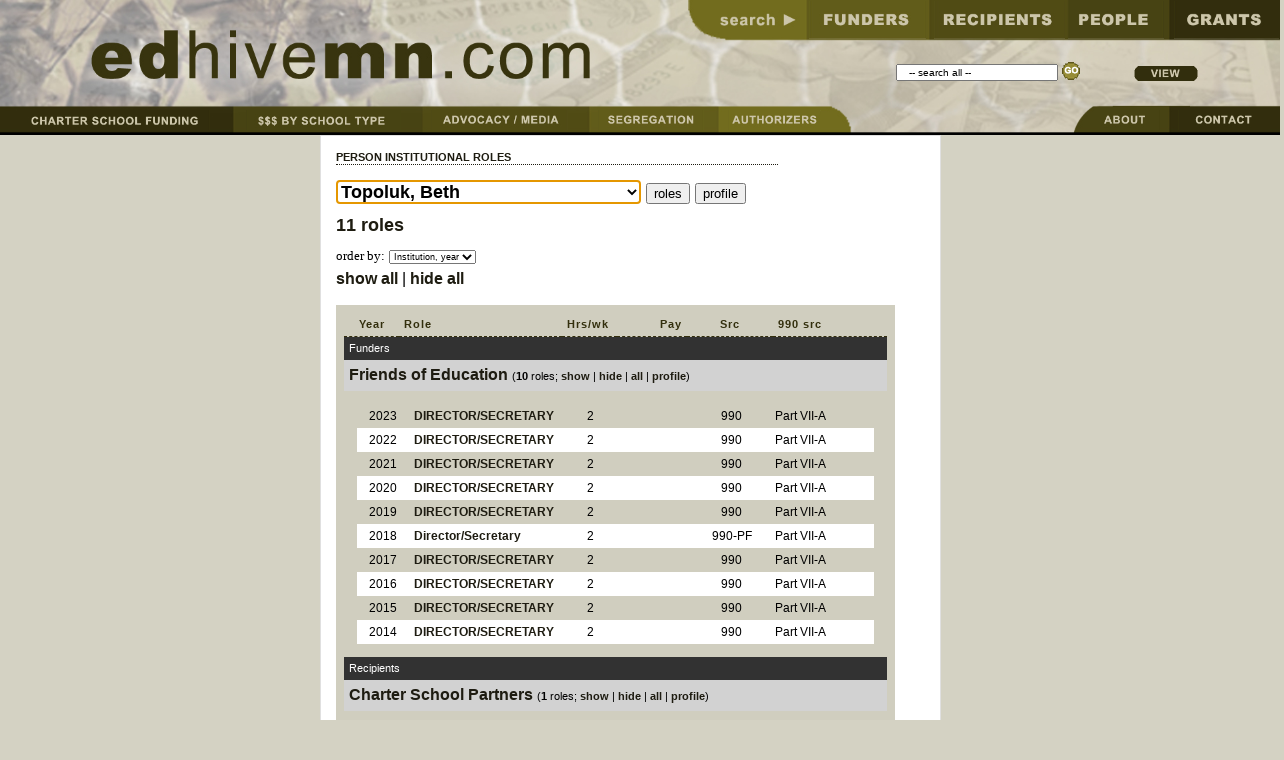

--- FILE ---
content_type: text/html; charset=UTF-8
request_url: https://www.edhivemn.com/personroles.php?personID=11
body_size: 15322
content:
<!DOCTYPE html>
<html lang="en">
<head>
<meta name="viewport" content="width=device-width, initial-scale=1.0">
<title>Topoluk, Beth institutional roles</title>
<script>

function flipVisibility(thistag){
   styleObj=document.getElementById(thistag).style;
   if(styleObj.display=='none'){styleObj.display='';}
   else {styleObj.display='none';}
}

function showAll() {
	 for(i=0;i<showAllList.length;i++) {
	 document.getElementById(showAllList[i]).style.display="";
	 };
}

function hideAll() {
	 for(i=0;i<showAllList.length;i++) {
	 document.getElementById(showAllList[i]).style.display="none";
	 };
}
function gotoroles() {
	document.personForm.action = "active/actions/personroleschangeperson.php";
	document.personForm.submit();
}

function gotoprofile() {
	document.personForm.action = "active/actions/personrolesgotoprofile.php";
	document.personForm.submit();
}

</script>
<link rel='stylesheet' media='screen and (max-width: 800px)' href='styles/mobile_styles.css'>
<link rel='stylesheet' media='screen and (min-width: 801px)' href='styles/styles.css'>
<!-- Matomo -->
<script>
  var _paq = window._paq = window._paq || [];
  /* tracker methods like "setCustomDimension" should be called before "trackPageView" */
  _paq.push(['trackPageView']);
  _paq.push(['enableLinkTracking']);
  (function() {
    var u="//www.mato.northwired.net/";
    _paq.push(['setTrackerUrl', u+'matomo.php']);
    _paq.push(['setSiteId', '1']);
    var d=document, g=d.createElement('script'), s=d.getElementsByTagName('script')[0];
    g.type='text/javascript'; g.async=true; g.src=u+'matomo.js'; s.parentNode.insertBefore(g,s);
  })();
</script>
<!-- End Matomo Code -->
</head>

<body>

<div class="mainmenucontainer">
<script>
<!--
function MM_swapImgRestore() { //v3.0
  var i,x,a=document.MM_sr; for(i=0;a&&i<a.length&&(x=a[i])&&x.oSrc;i++) x.src=x.oSrc;
}

function MM_preloadImages() { //v3.0
  var d=document; if(d.images){ if(!d.MM_p) d.MM_p=new Array();
    var i,j=d.MM_p.length,a=MM_preloadImages.arguments; for(i=0; i<a.length; i++)
    if (a[i].indexOf("#")!=0){ d.MM_p[j]=new Image; d.MM_p[j++].src=a[i];}}
}

function MM_findObj(n, d) { //v4.01
  var p,i,x;  if(!d) d=document; if((p=n.indexOf("?"))>0&&parent.frames.length) {
    d=parent.frames[n.substring(p+1)].document; n=n.substring(0,p);}
  if(!(x=d[n])&&d.all) x=d.all[n]; for (i=0;!x&&i<d.forms.length;i++) x=d.forms[i][n];
  for(i=0;!x&&d.layers&&i<d.layers.length;i++) x=MM_findObj(n,d.layers[i].document);
  if(!x && d.getElementById) x=d.getElementById(n); return x;
}

function MM_swapImage() { //v3.0
  var i,j=0,x,a=MM_swapImage.arguments; document.MM_sr=new Array; for(i=0;i<(a.length-2);i+=3)
   if ((x=MM_findObj(a[i]))!=null){document.MM_sr[j++]=x; if(!x.oSrc) x.oSrc=x.src; x.src=a[i+2];}
}
//-->
</script>

<div id="littlemenu" >

<div style="border:0; top: 0; padding: 1em;padding-top: 0;padding-left: 0.2em; margin:0; width: 96%;  text-align: center;font-family: Verdana; font-size: 1em; font-weight: bold;background-color: #d4d2c3;">

<a href="default.php"><span style="font-size: 1.5em;">ed</span><span style="font-weight: normal;font-size: 1.5em;">hive</span><span style="font-weight: bold;font-size: 1.5em;">mn</span>.com</a>  |

<a href="allchartergrants.php">Charter school $</a> |
<a href="charterpublicprivate.php">By school type</a>  | 
<a href="funders.php">Funders</a>  |

<div style="vertical-align: text-top; padding: .5em; text-align: right; float: right; z-index: 100;background-color: #d4d2c3;">
		<form action="allinonesearchresults.php" method="post" name="form1">
        <input name="searchString" type="text"  value="" class="navsearch"  size="25" style="vertical-align: middle;font-size: 1em;"> 
        <input name="image" type="submit" value=" &nbsp; SEARCH &nbsp; " style="padding: 0;font-weight: bold;vertical-align: middle;">
      </form>
</div>

<a href="recipients.php?view=charters&viewMode=money">Recipients</a>  |  
<a href="people.php">People</a>  |  
<a href="advancedsearch.php">Grants</a>  |  
<a href="authorizers.php">Authorizers</a>  |
<a href="advocacymedia.php">Advocacy</a>  |  
<a href="segregation.php">Segregation</a> | 
<a href="about.php">About</a>  |  
<a href="contact.php">Contact</a>  |  
<a href="view.php">View</a>

</div>	
	
</div>

<div id="bigmenu">

<div id="topmenuimage"><a href="default.php"><img src="images/edhive_top_menu.jpg" style="width: 100%;"></a></div>

<div style="border:0; position: absolute; display: block; z-index: 10; padding: 0;margin:0; font-size: 0; left: 0; top: 81%; height: 17%; width: 64%;">
	
<div style="border:0; position: absolute; display: block; z-index: 11; padding: 0;margin:0; font-size: 0; left: 0; top: 0%; height: 88%; width: 28%;text-align: center;"><a href="allchartergrants.php" onMouseOut="MM_swapImgRestore()" onMouseOver="MM_swapImage('charters','','images/charters_sel.jpg',1)"><img src="images/charter_school_funding.jpg" id="charters" style="font-size: 0; text-align: center;  height: 100%;"></a></div>
	
<div style="border:0; position: absolute; display: block; z-index: 12; padding: 0;margin:0; font-size: 0; left: 28%; top: 0%; height: 88%; width: 23%;text-align: center;"><a href="charterpublicprivate.php" onMouseOut="MM_swapImgRestore()" onMouseOver="MM_swapImage('byschooltype','','images/by_school_type_sel.jpg',1)"><img src="images/by_school_type.jpg" id="byschooltype" style="font-size: 0; text-align: center; border: 0; height: 100%;"></a></div>
	
	
<div style="border:0; position: absolute; display: block; z-index: 12; padding: 0;margin:0; font-size: 0; left: 51%; top: 0%; height: 88%; width: 20%;text-align: center;"><a href="advocacymedia.php" onMouseOut="MM_swapImgRestore()" onMouseOver="MM_swapImage('advocacy','','images/advocacy_sel.jpg',1)"><img src="images/advocacy.jpg" id="advocacy" style="font-size: 0; text-align: center; border: 0; height: 100%;"></a></div>
	
	
<div style="border:0; position: absolute; display: block; z-index: 13; padding: 0;margin:0; font-size: 0; left: 71%; top: 0%; height: 88%; width: 17%;text-align: center;"><a href="segregation.php" onMouseOut="MM_swapImgRestore()" onMouseOver="MM_swapImage('segregation','','images/segregation_sel.jpg',1)"><img src="images/segregation.jpg" id="segregation" style="font-size: 0; text-align: center; border: 0; height: 100%;"></a></div>
	
	
<div style="border:0; position: absolute; display: block; z-index: 13; padding: 0;margin:0; font-size: 0; left: 86%; top: 0%; height: 88%; width: 17%;text-align: center;"><a href="authorizers.php" onMouseOut="MM_swapImgRestore()" onMouseOver="MM_swapImage('authorizers','','images/authorizers_sel.jpg',1)"><img src="images/authorizers.jpg" id="authorizers" style="font-size: 0; text-align: center; border: 0; height: 100%;"></a></div>
	
	</div>
	
<div style="border:0; position: absolute; display: block; z-index: 10; padding: 0;margin:0; font-size: 0; left: 85%; top: 81%; height: 17%; width: 14%;">	

<div style="border:0; position: absolute; display: block; z-index: 11; padding: 0;margin:0; font-size: 0; left: 5%; top: 0%; height: 88%; width: 28%;text-align: center;"><a href="about.php" onMouseOut="MM_swapImgRestore()" onMouseOver="MM_swapImage('about','','images/about_sel.jpg',1)"><img src="images/about.jpg" id="about" style="font-size: 0; text-align: center; border: 0; height: 100%;"></a></div>

<div style="border:0; position: absolute; display: block; z-index: 11; padding: 0;margin:0; font-size: 0; left: 50%; top: 0%; height: 88%; width: 28%;text-align: center;"><a href="contact.php" onMouseOut="MM_swapImgRestore()" onMouseOver="MM_swapImage('contact','','images/contact_sel.jpg',1)"><img src="images/contact.jpg" id="contact" style="font-size: 0; text-align: center; border: 0; height: 100%;"></a></div>

	
	</div>
	
<div style="border:0; position: absolute; display: block; z-index: 10; padding: 0;margin:0; font-size: 0; left: 60%; top: 1%; height: 28%; width: 36%;">	

<div style="border:0; position: absolute; display: block; z-index: 11; padding: 0;margin:0; font-size: 0; left: 9%; top: 0%; height: 100%; width: 25%;text-align: center;"><a href="funders.php" onMouseOut="MM_swapImgRestore()" onMouseOver="MM_swapImage('funders','','images/funders_sel.jpg',1)"><img src="images/funders.jpg" id="funders" style="font-size: 0; text-align: center; border: 0; height: 100%;"></a></div>

<div style="border:0; position: absolute; display: block; z-index: 11; padding: 0;margin:0; font-size: 0; left: 36%; top: 0%; height: 100%; width: 25%;text-align: center;"><a href="recipients.php?view=charters&viewMode=money" onMouseOut="MM_swapImgRestore()" onMouseOver="MM_swapImage('recipients','','images/recipients_sel.jpg',1)"><img src="images/recipients.jpg" id="recipients" style="font-size: 0; text-align: center; border: 0; height: 100%;"></a></div>


<div style="border:0; position: absolute; display: block; z-index: 11; padding: 0;margin:0; font-size: 0; left: 63%; top: 0%; height: 100%; width: 25%;text-align: center;"><a href="people.php" onMouseOut="MM_swapImgRestore()" onMouseOver="MM_swapImage('people','','images/people_sel.jpg',1)"><img src="images/people.jpg" id="people" style="font-size: 0; text-align: center; border: 0; height: 100%;"></a></div>

<div style="border:0; position: absolute; display: block; z-index: 11; padding: 0;margin:0; font-size: 0; left: 87%; top: 0%; height: 100%; width: 25%;text-align: center;"><a href="advancedsearch.php" onMouseOut="MM_swapImgRestore()" onMouseOver="MM_swapImage('grants','','images/grants_sel.jpg',1)"><img src="images/grants.jpg" id="grants" style="font-size: 0; text-align: center; border: 0; height: 100%;"></a></div>

</div>	
	
		<div style="position: absolute; top: 45%;  left: 70%;  width: 20%; height: 15%;z-index: 100;">
		<form action="allinonesearchresults.php" method="post" name="form1">
        <input name="searchString" type="text"  id="searchbox" onfocus="if(this.value=='   -- search all --')this.value=''" value="   -- search all --" class="navsearch"  style="width: 60%;vertical-align: middle;">
        <input name="image" type="image" src="images/nav_go.gif" style="padding: 0;vertical-align: middle;">
      </form></div>
	  
	  <div style="position: absolute; top: 43%;  left: 88%;  width: 5%; height: 8%;z-index: 101;">
	  <a href="view.php" onMouseOut="MM_swapImgRestore()" onMouseOver="MM_swapImage('view','','images/view_sel.gif',1)"><img src="images/view.gif" style="width: 100%;" id="view"></a>
	  </div>
</div></div>

<div class="maincontainerdiv">

		
    <div class="centernew">
	
 <h3>PERSON INSTITUTIONAL ROLES</h3>
	  <form method="post" action="" id="personForm" name="personForm">
	  <h2><select name="personID" id="personID" size="0" class="listbig">
		<option value="249" >Aase, Ben</option>
<option value="729" >Abdinur, Maryan</option>
<option value="696" >Abdulle, Habon</option>
<option value="235" >Aboyan, Ray</option>
<option value="293" >Abraham, Alvin</option>
<option value="896" >Abrahim, Fayise</option>
<option value="98" >Adams, Jean</option>
<option value="551" >Adebiyi, Morotoluwa</option>
<option value="510" >Ahmed, Osman</option>
<option value="454" >Ahrens, Amani</option>
<option value="169" >Albright, Rob</option>
<option value="532" >Alexander, Pat</option>
<option value="985" >Alfuth, Mark</option>
<option value="316" >Ali, Khadija</option>
<option value="804" >Allen, Chauntyll</option>
<option value="570" >Allen, Jackie</option>
<option value="792" >Allen, Susan</option>
<option value="588" >Allen, Tonya</option>
<option value="324" >Alleyne, Stan</option>
<option value="331" >Alstad, Jennifer</option>
<option value="635" >Amoo-gottfried, Kojo</option>
<option value="778" >Amra, Ziad</option>
<option value="161" >Amundsen, Christopher</option>
<option value="875" >Anderson, Andrew</option>
<option value="512" >Anderson, Chancey</option>
<option value="470" >Anderson, Ed</option>
<option value="549" >Anderson, Heather</option>
<option value="20" >Anderson, Kristin</option>
<option value="657" >Anderson, Tara</option>
<option value="542" >Andolshek, Richard</option>
<option value="566" >Andrews, Stephanie</option>
<option value="332" >Annette, Kathy</option>
<option value="839" >Antelo, Kathryn</option>
<option value="552" >Archambault, Jodi</option>
<option value="925" >Arthur, Virginia</option>
<option value="820" >Asberry, Tracine</option>
<option value="806" >Asp, David</option>
<option value="107" >Augustine, Andy</option>
<option value="456" >Auguston, David</option>
<option value="131" >Avent-Hassa, Rochelle</option>
<option value="18" >Bacal, Jonathon</option>
<option value="471" >Baer, Elam</option>
<option value="472" >Baig, Asim</option>
<option value="1022" >Baig, Nataly</option>
<option value="320" >Baker, Chanda</option>
<option value="812" >Baker, Darla</option>
<option value="201" >Baker, Douglas M.  Jr.</option>
<option value="315" >Baker, Julie</option>
<option value="288" >Balch, Rosita</option>
<option value="526" >Baldwin, Alfrieda</option>
<option value="246" >Banovetz, Nicholas</option>
<option value="32" >Barmann, Allison</option>
<option value="152" >Barp, Meghan</option>
<option value="104" >Barreiro, Terri</option>
<option value="25" >Barrett-Kramer, Katie</option>
<option value="242" >Barrows Wark, Mary Ann</option>
<option value="473" >Barry, Mike</option>
<option value="59" >Barth, Richard</option>
<option value="21" >Bartholomew, Jim</option>
<option value="410" >Bartley, Sylvia</option>
<option value="333" >Batcheller, Paul</option>
<option value="847" >Batiste, Crystal</option>
<option value="247" >Baylor, Doris</option>
<option value="256" >Baylor, Tim</option>
<option value="257" >Bazinet Beck, Maureen</option>
<option value="579" >Beach, Christopher</option>
<option value="153" >Beard, Barbara</option>
<option value="827" >Beevas, Sylvia</option>
<option value="1011" >Befidi, Jeannine</option>
<option value="12" >Bell, Peter</option>
<option value="907" >Belton, Steven</option>
<option value="598" >Bencomo, Bryan</option>
<option value="393" >Bendt, John</option>
<option value="776" >Bennett, Candra</option>
<option value="629" >Benson, Michelle</option>
<option value="841" >Beraki, Sarah</option>
<option value="601" >Berger, Christopher</option>
<option value="602" >Besikof, Marshall</option>
<option value="612" >Bharti, Manisha</option>
<option value="573" >Bhatt, Paurvi</option>
<option value="236" >Birkemeyer, Elaine</option>
<option value="1004" >Bissen, Angela</option>
<option value="957" >Bittman, Lisa</option>
<option value="698" >Black, Archie</option>
<option value="697" >Black, Jane M. </option>
<option value="1031" >Black, Michael</option>
<option value="251" >Black, Tawanna</option>
<option value="902" >Bladine-hageseth, Linda</option>
<option value="580" >Blamo, Milpha</option>
<option value="917" >Blankenship, Maia</option>
<option value="36" >Blankenship, Shannon</option>
<option value="574" >Blanks, Maurice</option>
<option value="819" >Blatz, Kathleen</option>
<option value="2" >Bloomberg, Laura</option>
<option value="836" >Boardman, Nicole</option>
<option value="829" >Boettcher, Nick</option>
<option value="708" >Bohlander, Laura P. </option>
<option value="136" >Bonner, Ethel</option>
<option value="926" >Bonoff, Terri</option>
<option value="138" >Borman, Maggie</option>
<option value="760" >Borman, Tom</option>
<option value="402" >Boros, Karen</option>
<option value="65" >Borowiec, Ann</option>
<option value="1034" >Botchwey, Nisha</option>
<option value="78" >Botel, Jason</option>
<option value="418" >Boulware, Lauren</option>
<option value="1042" >Boyd, Mary K. </option>
<option value="237" >Boyle, James</option>
<option value="84" >Bradford, Derrell</option>
<option value="796" >Bradford, Tanisha</option>
<option value="334" >Brainerd, Mary</option>
<option value="954" >Brancaccio, David</option>
<option value="365" >Brandenborg, Jason</option>
<option value="363" >Brandenborg, John</option>
<option value="366" >Brandenborg, Kathryn</option>
<option value="364" >Brandenborg, Laurie Douglass</option>
<option value="497" >Breckner, Bob</option>
<option value="367" >Brenno, Keely</option>
<option value="178" >Brooks, Keith</option>
<option value="29" >Brown, Chris</option>
<option value="694" >Brown, Morgan</option>
<option value="894" >Bryand, Monica</option>
<option value="212" >Bultman, Gail</option>
<option value="869" >Bump, Paula</option>
<option value="1047" >Bunch, Jabari</option>
<option value="975" >Bundgaard, Mark</option>
<option value="744" >Burke, Deb</option>
<option value="325" >Burnett, Marilyn E. </option>
<option value="258" >Burns, Ann B. </option>
<option value="821" >Burrows, Brittany</option>
<option value="75" >Butke, Maryellen</option>
<option value="124" >Byron, Fred</option>
<option value="203" >Cadigan, Karen</option>
<option value="637" >Calabresi, Anne</option>
<option value="358" >Calabresi, Guido</option>
<option value="349" >Calabresi, Nina</option>
<option value="558" >Camacho, Armando</option>
<option value="607" >Campbell, Colette</option>
<option value="511" >Campion, Richard</option>
<option value="398" >Cannon-Ratlif, Lisa Marie</option>
<option value="527" >Carlin, Andy</option>
<option value="1051" >Carlovsky, Joel</option>
<option value="351" >Carlton, Clark</option>
<option value="47" >Carranza, Anthony</option>
<option value="589" >Carrillo, Maria</option>
<option value="433" >Carson, Emmett D. </option>
<option value="100" >Carstarphen, Meria</option>
<option value="531" >Carter, Bob</option>
<option value="148" >Caruso, Sarah</option>
<option value="775" >Casanova, Karen</option>
<option value="603" >Casey, Lynn</option>
<option value="450" >Cave, James</option>
<option value="876" >Center, Stela</option>
<option value="79" >Cetel, Jonathan</option>
<option value="762" >Charles, Kenneth</option>
<option value="420" >Chirpich, Nkem</option>
<option value="614" >Chow, Vivian</option>
<option value="608" >Christensen, Andrew</option>
<option value="90" >Ciresi, Michael V. </option>
<option value="179" >Cirillo, Alex</option>
<option value="964" >Clark, Deborah</option>
<option value="768" >Cleveland, Annie G. </option>
<option value="695" >Clyne, Sarah</option>
<option value="127" >Coakley, Ed</option>
<option value="705" >Coco, Elizabeth</option>
<option value="518" >Cohen, Linda</option>
<option value="919" >Cole, Joe</option>
<option value="281" >Conlin, Jan</option>
<option value="1052" >Cooley, Nicole</option>
<option value="204" >Cooney, Kathy</option>
<option value="183" >Cooper, Christopher C. </option>
<option value="1" >Cooper, William</option>
<option value="357" >Copp, Lucy</option>
<option value="214" >Corbin, Michelle</option>
<option value="586" >Corl, Amelia</option>
<option value="425" >Costain, Pam</option>
<option value="146" >Couchman, John</option>
<option value="654" >Crockett, Kim</option>
<option value="468" >Cronin, Molly</option>
<option value="639" >Crosby, Alexander</option>
<option value="346" >Crosby, Andrew</option>
<option value="347" >Crosby, Lesley</option>
<option value="353" >Crosby, Michael</option>
<option value="645" >Crosby, Stewart</option>
<option value="638" >Crosby, Tim</option>
<option value="244" >Cross, Jacqueline</option>
<option value="238" >Cross, Mark</option>
<option value="797" >Crosson, Joshua</option>
<option value="966" >Crowley, Mark</option>
<option value="888" >Cuadros, Ahmisa</option>
<option value="550" >Cumaranatunge, Tharangi</option>
<option value="335" >Cummings, Deanna</option>
<option value="534" >Cummins, Robert</option>
<option value="313" >Cunningham, Deandre</option>
<option value="86" >Cunningham, Gary L. </option>
<option value="783" >Curfman, Sarah</option>
<option value="790" >Curfman, Susan</option>
<option value="987" >Curl, Tanner</option>
<option value="831" >Dahir, Fowsiya</option>
<option value="387" >Dahl, Craig</option>
<option value="663" >Dahl, Peter</option>
<option value="725" >Dalton, Donna</option>
<option value="513" >Daniels, Matthew</option>
<option value="849" >Danielsen, Nicole</option>
<option value="808" >Danielson, Jazmin</option>
<option value="22" >Davenport, Ernest</option>
<option value="800" >Davis, Ginya</option>
<option value="435" >Davis, John</option>
<option value="474" >Davis, Mitch</option>
<option value="307" >Dayton, Andrew</option>
<option value="1006" >De napoli, Thomas DE. </option>
<option value="895" >Deal-marquez, Gabriella</option>
<option value="590" >Deanovic, Anne</option>
<option value="791" >Dempsey, Jack</option>
<option value="475" >Dettinger, Jerry</option>
<option value="759" >Devine, David</option>
<option value="135" >Diahame, Fatau</option>
<option value="823" >Diahame, Fatou</option>
<option value="505" >Dickey, James</option>
<option value="716" >Din, Heather</option>
<option value="714" >Din, Oliver</option>
<option value="52" >Dixon, Joe</option>
<option value="355" >Dobson, Charles</option>
<option value="352" >Dobson, Megan</option>
<option value="350" >Dolan, Andrew</option>
<option value="263" >Dolan, Terry</option>
<option value="33" >Doran, Kelly</option>
<option value="923" >Dorsey, Heather</option>
<option value="825" >Doty, Robert</option>
<option value="476" >Dovolis, Barbara</option>
<option value="407" >Drew, Duchesne</option>
<option value="670" >Driscoll, Elizabeth</option>
<option value="672" >Driscoll, Lee</option>
<option value="789" >Droddy, Robert</option>
<option value="892" >Drummer, Kelly</option>
<option value="81" >Duffy, Janellen</option>
<option value="222" >Dukes, Andre</option>
<option value="988" >Dunbar, Elizabeth</option>
<option value="853" >Dunbar, Niaka</option>
<option value="1015" >Dungey, Shanaya</option>
<option value="446" >Duvnjak, Danijela</option>
<option value="1010" >Dwyer, Jim</option>
<option value="462" >Eban, Kenneth</option>
<option value="216" >Edelson, Brett</option>
<option value="772" >Edgerton, Michelle</option>
<option value="664" >Edson, John</option>
<option value="1053" >Edwards, Sabrina</option>
<option value="883" >Eibensteiner, Laurie</option>
<option value="467" >Eibensteiner, Ron</option>
<option value="91" >Eisberg, John F. </option>
<option value="394" >Ekiyor, Emil</option>
<option value="54" >Elder, Sean</option>
<option value="568" >Ellerton, Amanda</option>
<option value="767" >Ellis, Earl</option>
<option value="745" >Ellison, Kim</option>
<option value="345" >Eng, Holly</option>
<option value="816" >Engels, Kendra</option>
<option value="399" >Engelsgjerd, Karn</option>
<option value="810" >English, Bill</option>
<option value="368" >Enloe, Walter</option>
<option value="1008" >Eppler, Roycie</option>
<option value="915" >Epps, Tracy</option>
<option value="170" >Erdahl, Rebecca</option>
<option value="656" >Erickson, Carolyn</option>
<option value="37" >Erickson, John</option>
<option value="259" >Erickson, Scott R. </option>
<option value="971" >Ettinger, Sheri</option>
<option value="983" >Ettinger, Sherri</option>
<option value="111" >Euller, Steve</option>
<option value="213" >Fabre, Barbara</option>
<option value="784" >Fair, Damien</option>
<option value="421" >Fakir, Nazim</option>
<option value="8" >Fan, Al</option>
<option value="404" >Farni, John</option>
<option value="1038" >Farr, Shaka</option>
<option value="1033" >Favor, Michael</option>
<option value="1028" >Ferguson, Liz</option>
<option value="164" >Finch, Beth</option>
<option value="623" >Fisher, Tom</option>
<option value="430" >Fisk, Helen</option>
<option value="388" >Flaherty, Edward</option>
<option value="261" >Flanagan, Peggy</option>
<option value="585" >Flannigan, Suzanne</option>
<option value="13" >Flemming, Scott</option>
<option value="933" >Flynn, Markus</option>
<option value="95" >Flynn Peterson, Kathleen</option>
<option value="14" >Ford, Jim</option>
<option value="844" >Ford, Shana</option>
<option value="150" >Forsberg, Frank</option>
<option value="908" >Forslund, Tiffani</option>
<option value="477" >Frandsen, Greg</option>
<option value="414" >Frazier, Robbin</option>
<option value="460" >Freeman, Julia</option>
<option value="1055" >Freese, Matthew</option>
<option value="220" >Freier, Jerri</option>
<option value="1035" >Frelix, Mychal</option>
<option value="371" >Frey, Eugene U. </option>
<option value="382" >Frey, Flor</option>
<option value="763" >Frey, Jacob</option>
<option value="373" >Frey, James R. </option>
<option value="375" >Frey, John J. </option>
<option value="372" >Frey, Mary F. </option>
<option value="374" >Frey, Mary W. </option>
<option value="856" >Frey, Mike</option>
<option value="379" >Frey, Peter J. </option>
<option value="692" >Frey, Susan M. </option>
<option value="99" >Frias, Luz</option>
<option value="1007" >Friedman, Paul</option>
<option value="802" >Fuchs, Joshua</option>
<option value="282" >Fullerton, Robert</option>
<option value="688" >Gage, Abigail</option>
<option value="194" >Gage, Barbara C. </option>
<option value="680" >Gage, Emma</option>
<option value="199" >Gage, Geoffrey C. </option>
<option value="200" >Gage, Gina M. </option>
<option value="679" >Gage, Patrick</option>
<option value="198" >Gage, Richard C. </option>
<option value="676" >Gage, Scott C. </option>
<option value="689" >Gage, Tenley</option>
<option value="434" >Gallmon, Albert Jr.</option>
<option value="838" >Gallt, Rebecca</option>
<option value="733" >Geoffrion, Jill KH. </option>
<option value="260" >George, Devean</option>
<option value="1041" >Gerold, Lucy</option>
<option value="731" >Getaweh, Margretta</option>
<option value="652" >Gibbs, John</option>
<option value="336" >Gillette, Jodi</option>
<option value="961" >Gilman, Kevin</option>
<option value="943" >Gisser, Barry</option>
<option value="262" >Givens, Archie Jr</option>
<option value="927" >Goar, Michael</option>
<option value="521" >Godwin, Carla</option>
<option value="583" >Goldman, Amy R. </option>
<option value="154" >Goldman-Gray, Andrew</option>
<option value="559" >Golnik, Ben</option>
<option value="732" >Gonzalez, Camille</option>
<option value="337" >Goodno, Kevin</option>
<option value="951" >Goodwin, Morris Jr. </option>
<option value="980" >Gordon, Jon</option>
<option value="140" >Gordon, Rita</option>
<option value="782" >Gorsuch, Kirsten</option>
<option value="746" >Grabow, Karen</option>
<option value="643" >Graham, Edmund C. </option>
<option value="71" >Grant, Christina</option>
<option value="424" >Grant, Danielle</option>
<option value="548" >Grant, Peter</option>
<option value="295" >Graves, Denise A. </option>
<option value="995" >Graves, Jim</option>
<option value="294" >Graves, John E. </option>
<option value="171" >Graves, William G. </option>
<option value="184" >Gray, Catherine</option>
<option value="322" >Gray, Ethan</option>
<option value="517" >Green, Joel</option>
<option value="685" >Green-rupert, Aretha</option>
<option value="807" >Grier, Gabrielle</option>
<option value="1005" >Griffith, Joanne</option>
<option value="615" >Griffith, Sima</option>
<option value="911" >Grigbsy, Daniel</option>
<option value="879" >Groenke, Troy</option>
<option value="239" >Grose, Matt</option>
<option value="317" >Grove, Mary</option>
<option value="600" >Grubb, Kristen</option>
<option value="240" >Grunewald, Rob</option>
<option value="289" >Guidera, Aimee</option>
<option value="665" >Guidera, Bill</option>
<option value="824" >Guled, Hassan</option>
<option value="928" >Gunderson, Paul</option>
<option value="737" >Gunnar, Megan</option>
<option value="903" >Gustafson, Jon</option>
<option value="898" >Gutierrez, Rodolfo</option>
<option value="205" >Haglin, Lynn</option>
<option value="188" >Halloran, Beth</option>
<option value="264" >Halper, Judy</option>
<option value="1014" >Halverson, Andrea</option>
<option value="938" >Hampton, Jazz</option>
<option value="850" >Hampton, Patricia</option>
<option value="255" >Hampton, Tonya L. </option>
<option value="444" >Hang, Christianna</option>
<option value="443" >Hang, Fu</option>
<option value="453" >Hang, Lao Lu</option>
<option value="23" >Hann, David</option>
<option value="728" >Hanson, Ambar</option>
<option value="1045" >Hardeman, Rachel</option>
<option value="798" >Hardeman-jones, Simone</option>
<option value="785" >Hardy, Amelia</option>
<option value="1044" >Hardy, Shawntera</option>
<option value="232" >Harinen, Kristen</option>
<option value="515" >Harris, Eric</option>
<option value="854" >Harris, Tiffany</option>
<option value="701" >Harris, Walter</option>
<option value="519" >Hartman, David</option>
<option value="360" >Hartwell, Charles</option>
<option value="359" >Hartwell, David</option>
<option value="361" >Hartwell, Lucy B. </option>
<option value="101" >Harvey, Patricia A. </option>
<option value="940" >Hase, Colleen</option>
<option value="408" >Hassan, Jeffrey</option>
<option value="730" >Hassen, Rabya</option>
<option value="3" >Hatlie, Phil</option>
<option value="690" >Hatten, Charles</option>
<option value="362" >Hatten, Penelope Bell. </option>
<option value="734" >Haulcy, Dianne</option>
<option value="478" >Hawkins, Sharon</option>
<option value="223" >Hayden, HB Jr.</option>
<option value="415" >Hayden, Jeff</option>
<option value="479" >Hayden, Michael</option>
<option value="1030" >Hayes, Jessica</option>
<option value="830" >Hayow, Layla</option>
<option value="666" >Head, Martha</option>
<option value="234" >Heath, David</option>
<option value="1017" >Hebert, Niila Willi. </option>
<option value="438" >Helgemoe, Jason</option>
<option value="480" >Hellervik, Lowell</option>
<option value="546" >Helmer, Laura</option>
<option value="885" >Hemsey, Rachel</option>
<option value="582" >Hemsley, Barbara K. </option>
<option value="675" >Hemsley, Matthew S. </option>
<option value="581" >Hemsley, Stephen J. </option>
<option value="395" >Henak, Bill</option>
<option value="133" >Henderson, Julie</option>
<option value="884" >Henderson, Mark</option>
<option value="338" >Heredia, Anthony</option>
<option value="604" >Herring, J andrew</option>
<option value="89" >Hertel, Amy</option>
<option value="909" >Hertel, Amy</option>
<option value="302" >Hield, James</option>
<option value="326" >Hilding, Karen</option>
<option value="243" >Hill, Ann</option>
<option value="543" >Hill, Louis</option>
<option value="463" >Hinderaker, John</option>
<option value="528" >Hines, Eric</option>
<option value="132" >Hines, Wendy</option>
<option value="485" >Hockert, Carol Lanne. </option>
<option value="747" >Hodges, Betsy</option>
<option value="886" >Hoekstra, Skye</option>
<option value="156" >Hollenhorst, Kathy</option>
<option value="658" >Honour, Scott</option>
<option value="516" >Horn, Jim</option>
<option value="993" >Horner, Tom</option>
<option value="748" >Hough, David</option>
<option value="265" >Howell, Richard D. </option>
<option value="967" >Hudson, Samuel</option>
<option value="122" >Hughes, Nerita</option>
<option value="397" >Hulden, Maren</option>
<option value="6" >Hupp, John</option>
<option value="718" >Hurley, Michael</option>
<option value="713" >Hurley, Nora M. </option>
<option value="929" >Hutchinson, Peter</option>
<option value="128" >Hyland, Ezra</option>
<option value="419" >Hylton, Lamar</option>
<option value="157" >Hyman, Dawid</option>
<option value="935" >Idahor, Kevin</option>
<option value="930" >Irvin, Mark</option>
<option value="969" >Ison, Nancy</option>
<option value="687" >Jackson, Juliet</option>
<option value="769" >Jenkins, Rasheda</option>
<option value="40" >Jennings, Kris</option>
<option value="682" >Jensen, Dana</option>
<option value="724" >Jenson, Randy</option>
<option value="217" >Jesson, Lucinda</option>
<option value="177" >Johnson, Ann</option>
<option value="121" >Johnson, Aretta</option>
<option value="323" >Johnson, Bernadeia</option>
<option value="944" >Johnson, Carmen</option>
<option value="811" >Johnson, Chris</option>
<option value="339" >Johnson, Curtis</option>
<option value="867" >Johnson, Emily</option>
<option value="742" >Johnson, Eric</option>
<option value="828" >Johnson, Hailie</option>
<option value="55" >Johnson, Heidi</option>
<option value="186" >Johnson, Jenny</option>
<option value="622" >Johnson, Lisa</option>
<option value="206" >Johnson, Marshall</option>
<option value="110" >Johnson, Robbin S. </option>
<option value="502" >Johnson, Scott</option>
<option value="77" >Johnston, Alexander</option>
<option value="774" >Johnston, Paul</option>
<option value="644" >Jolliffe, John</option>
<option value="354" >Jolliffe, Nancy</option>
<option value="340" >Jolly, Eric</option>
<option value="1039" >Jolosky, Theo</option>
<option value="1032" >Jones, Amber</option>
<option value="887" >Jones, Emily</option>
<option value="207" >Jones, Scott</option>
<option value="401" >Jordan, Michael</option>
<option value="49" >Josephson, Bob</option>
<option value="34" >Kahn, Judith</option>
<option value="916" >Kamvar, Sepandar</option>
<option value="959" >Kansas, David</option>
<option value="92" >Kaplan, Elliot</option>
<option value="793" >Kashkari, Neel</option>
<option value="503" >Kaufman, Chris</option>
<option value="973" >Kavanagh, John</option>
<option value="508" >Kavaney, Sheilah</option>
<option value="945" >Kavati, Chandra</option>
<option value="893" >Kay, Vina</option>
<option value="330" >Keane, Gregory</option>
<option value="591" >Keehan, Carol</option>
<option value="481" >Kelleher, Robin</option>
<option value="743" >Kellenberger, Peter</option>
<option value="329" >Keller, Cisa</option>
<option value="431" >Kelley-Ariwoola, Karen</option>
<option value="655" >Kelly, Thomas</option>
<option value="118" >Kenton, Samantha</option>
<option value="952" >Kereakos, Nicholas</option>
<option value="24" >Kershaw, Sean</option>
<option value="114" >Kersten, Katherine</option>
<option value="715" >Ketchel, Brian</option>
<option value="501" >Kharam, Alex</option>
<option value="16" >Kibbel, Glory</option>
<option value="631" >Kiernat, Courtney</option>
<option value="817" >Kigin, Thomas</option>
<option value="914" >Kiley, Maryanne</option>
<option value="562" >Kilian, Mathew</option>
<option value="960" >Kim, Liliana</option>
<option value="7" >Kimble, Janine</option>
<option value="291" >Kimbrell, Catherine</option>
<option value="97" >King, Louis II</option>
<option value="224" >King, Margeaux</option>
<option value="498" >King, Russell</option>
<option value="874" >King, Susan BASIL. </option>
<option value="514" >Klinefelter, Jeffrey</option>
<option value="996" >Kloskin, David</option>
<option value="137" >Knighten, Deandra</option>
<option value="860" >Knoblock, Alexander</option>
<option value="155" >Knoll, Benjamin</option>
<option value="547" >Knuth, Steve</option>
<option value="283" >Koepplinger, Suzanne</option>
<option value="974" >Koester, Jennifer</option>
<option value="976" >Koester, Shona</option>
<option value="310" >Kolderie, Ted</option>
<option value="863" >Kolman-keen, Scott</option>
<option value="389" >Kopp, James</option>
<option value="390" >Korstange, Jason</option>
<option value="553" >Kostuch, Keith</option>
<option value="180" >Kragthorpe, Holly</option>
<option value="46" >Kramer, Eli</option>
<option value="990" >Kramer, Joel</option>
<option value="992" >Kramer, Laurie</option>
<option value="58" >Kramer, Matthew</option>
<option value="968" >Kresse, Timothy</option>
<option value="356" >Kriegsman, Beth</option>
<option value="482" >Kroll, Mark</option>
<option value="202" >Kruchoski, Jan</option>
<option value="93" >Kucera-Walsh, Maureen</option>
<option value="429" >Kukowski, Kirsten</option>
<option value="483" >Kukuljan, Robert</option>
<option value="396" >Kuplic, David</option>
<option value="1026" >Kurhajetz, Michael</option>
<option value="484" >LaBeau, Jeremy</option>
<option value="905" >Lacina, Christina</option>
<option value="129" >Lalugba, Callie</option>
<option value="575" >Lamberty, Emily</option>
<option value="704" >Lamparty, Tracy</option>
<option value="924" >Lando, Anthony</option>
<option value="647" >Lanners, John</option>
<option value="642" >Larocque, Claren C. </option>
<option value="640" >Larocque, Sophie</option>
<option value="653" >Larson, Mark S. </option>
<option value="826" >Larson, Rachelle</option>
<option value="611" >Lauer, Daniel</option>
<option value="859" >Lazo, Roberto</option>
<option value="309" >Le, Binh</option>
<option value="900" >Leafblad, Lars</option>
<option value="648" >Leggott, Rick</option>
<option value="544" >Leines, Chris</option>
<option value="779" >Lenzmeier, Al</option>
<option value="913" >Leonard, Cameron</option>
<option value="376" >Letourneau, Jane E. </option>
<option value="85" >Levy Armstrong Pounds, Nekima</option>
<option value="28" >Lewis, Craig</option>
<option value="949" >Lewis, Michael</option>
<option value="770" >Lewis, Miesha</option>
<option value="267" >Lifson, Todd J. </option>
<option value="30" >Lillarreal, Gina</option>
<option value="897" >Linares, Roxana</option>
<option value="539" >Lindau, Phil</option>
<option value="563" >Lindquist, Cynthia</option>
<option value="416" >Lindsey, Kevin</option>
<option value="843" >Lipsey, Nicole</option>
<option value="427" >Littlewolf, Nevada</option>
<option value="221" >Lofthus, Mark</option>
<option value="57" >Loh, Emily</option>
<option value="749" >Long, Anne</option>
<option value="509" >Long, Melissa</option>
<option value="524" >Loon, Jenifer</option>
<option value="80" >Lopes Metcalfe, Christine</option>
<option value="41" >Loucks, Matt</option>
<option value="703" >Luedtke, Joel</option>
<option value="252" >Luger, Ellen</option>
<option value="989" >Lynch, Lee</option>
<option value="211" >Maas, Ericca l. </option>
<option value="305" >Maclennan, Kathleen</option>
<option value="299" >MacMillan, Elizabeth S. </option>
<option value="105" >MacMillan, Martha</option>
<option value="300" >MacMillan, Whitney</option>
<option value="304" >MacMillan, Whitney Jr.</option>
<option value="66" >Magee, Marc</option>
<option value="117" >Mahmoud, Ella</option>
<option value="116" >Mahmoud, Eric</option>
<option value="119" >Mahmoud-Hunter, Lakesha</option>
<option value="610" >Mahoney, Kathleen</option>
<option value="595" >Mahoney, Peter</option>
<option value="225" >Majors, Yolanda</option>
<option value="764" >Manning, Tim</option>
<option value="426" >Mariani Rosa, Carlos</option>
<option value="72" >Marlette, Julie</option>
<option value="786" >Marsh, Matt</option>
<option value="765" >Martha, Geoff</option>
<option value="758" >Martin, Michelle</option>
<option value="931" >Mason, Jesse</option>
<option value="659" >Mason, Tom</option>
<option value="750" >Masten, Ann</option>
<option value="540" >Mathisen, Cole</option>
<option value="787" >Matias, Benito</option>
<option value="597" >Matz, Jason</option>
<option value="751" >Mauriel, John</option>
<option value="108" >May, Colleen</option>
<option value="741" >May, Jonathan</option>
<option value="781" >Mays, Dominique</option>
<option value="846" >Mazurek, Kathryn</option>
<option value="978" >Mcalpine, Judy</option>
<option value="752" >Mccorvey, Cora</option>
<option value="866" >Mcdaniel, Brenda</option>
<option value="1036" >Mcdavid, Elijah Llewe. </option>
<option value="208" >McDonald, Peter J. </option>
<option value="428" >McFadden, Mike</option>
<option value="815" >Mcgee, Jennifer</option>
<option value="920" >Mckenney, Jenna</option>
<option value="56" >McKinley, Whitney</option>
<option value="970" >Mcloughlin, Mette</option>
<option value="711" >Mcneely, Greg</option>
<option value="712" >Mcneely, Kevin</option>
<option value="717" >Mcneely, Rosemary</option>
<option value="818" >Mctaggart, Jon</option>
<option value="26" >McVea, John</option>
<option value="599" >Medek, Kerry</option>
<option value="1023" >Mekha, Repa</option>
<option value="636" >Mercer, Susan</option>
<option value="753" >Merrick, Calahena</option>
<option value="226" >Merrick, Weston</option>
<option value="709" >Merry, Elizabeth</option>
<option value="932" >Mhiripiri-reed, Rhoda</option>
<option value="834" >Millar, Stephanie</option>
<option value="899" >Millard, Jamie</option>
<option value="584" >Miller, Fred</option>
<option value="984" >Miller, Kerri</option>
<option value="921" >Miller, Sonny F. </option>
<option value="1018" >Mitchell, Leondra</option>
<option value="112" >Moe, Thomas O. </option>
<option value="227" >Mohamed, Mariam</option>
<option value="1024" >Mola, Lulete</option>
<option value="31" >Monserrate, Alberto</option>
<option value="270" >Moore, Leni</option>
<option value="423" >Moran, Rena</option>
<option value="624" >Moreno, Dan</option>
<option value="341" >Moret, Pamela</option>
<option value="535" >Morgan, Nicholas</option>
<option value="538" >Morgan, Richard</option>
<option value="486" >Morgan, Rick</option>
<option value="754" >Morgan, Taya</option>
<option value="272" >Morris, Ginny</option>
<option value="487" >Morris, Ken</option>
<option value="189" >Morrow, Teresa</option>
<option value="719" >Mortenson, Alice D. </option>
<option value="721" >Mortenson, Christopher D. </option>
<option value="726" >Mortenson, Dana L. </option>
<option value="284" >Mortenson, David</option>
<option value="459" >Mortenson, Kate M. </option>
<option value="723" >Mortenson, Mark A. </option>
<option value="722" >Mortenson, Mathias H. </option>
<option value="727" >Mortenson, Mauritz A. </option>
<option value="720" >Mortenson, Nathalie G. </option>
<option value="845" >Moses, Israel</option>
<option value="889" >Mosley, Adair</option>
<option value="405" >Moua, Amanda</option>
<option value="452" >Moua, Kia</option>
<option value="19" >Moua, Shoua</option>
<option value="144" >Mulholland, Ann</option>
<option value="678" >Muresanu, Alexander</option>
<option value="417" >Murphy, Anisha</option>
<option value="266" >Murphy, Patty</option>
<option value="147" >Murray, Marcia</option>
<option value="529" >Napper, Diane</option>
<option value="162" >Nathan, Joe</option>
<option value="523" >Nation, Mikisha</option>
<option value="977" >Nease, Mary</option>
<option value="172" >Nelson, C David. </option>
<option value="196" >Nelson, Diana L. </option>
<option value="681" >Nelson, Jennifer</option>
<option value="677" >Nelson, Juliet</option>
<option value="755" >Nelson, Kim</option>
<option value="195" >Nelson, Marilyn C. </option>
<option value="465" >Nelson, Peter</option>
<option value="197" >Nelson, Wendy M. </option>
<option value="998" >Ness, Brent</option>
<option value="311" >Nesse, Alysen</option>
<option value="596" >Neuger, Win</option>
<option value="464" >Nickoloff, Charles</option>
<option value="1002" >Nielsen, Wendy</option>
<option value="61" >Nieves Huffman, Rebeca</option>
<option value="228" >Noble, Kate</option>
<option value="613" >Nodzon, Meghan</option>
<option value="268" >Noor, Sahra</option>
<option value="229" >Nordstrom, Tracy</option>
<option value="301" >Norgren, Harriet S. </option>
<option value="269" >Norman, Ravi</option>
<option value="870" >Noyes, Melissa</option>
<option value="391" >Nystedt, Gary</option>
<option value="667" >O'Brien, Andrew</option>
<option value="94" >O'Connell, Michael J. </option>
<option value="533" >O'Connor, Mike</option>
<option value="318" >O'Grady, Rebecca</option>
<option value="488" >O'Shaughnessy, Mike</option>
<option value="795" >Obee, Natalie</option>
<option value="994" >Oberdorfer, Daniel</option>
<option value="948" >Ojala, Liwanag</option>
<option value="872" >Olsen, Keilly</option>
<option value="185" >Olsen, Susan</option>
<option value="392" >Opperman, Darin</option>
<option value="1054" >Orourke, Noella</option>
<option value="466" >Orr, Isaac</option>
<option value="233" >Otis, Todd</option>
<option value="567" >Otterlei, John</option>
<option value="861" >Owens, Colette</option>
<option value="409" >Owens, Marcus</option>
<option value="626" >Pack, Tom</option>
<option value="739" >Padesky, Cory</option>
<option value="400" >Page, Alan</option>
<option value="707" >Page, Gregory R. </option>
<option value="403" >Page, Justin</option>
<option value="576" >Page, Marcia</option>
<option value="710" >Page, Robert</option>
<option value="1012" >Palmer, Michael</option>
<option value="1025" >Palo, Michelle</option>
<option value="271" >Pangerl, Liz</option>
<option value="805" >Parish, Amy</option>
<option value="673" >Parish, Rob</option>
<option value="941" >Parsons, Kyle</option>
<option value="1037" >Passel, Patricia</option>
<option value="1013" >Pastor, Laura</option>
<option value="572" >Patel, Anita</option>
<option value="650" >Pearlstein, Mitchell B. </option>
<option value="890" >Pelly, Cinnamon</option>
<option value="489" >Penn, Richard</option>
<option value="181" >Penny, Tim</option>
<option value="285" >Perez, Gloria</option>
<option value="852" >Perez-evans, Deonna</option>
<option value="809" >Perry, Marea</option>
<option value="1000" >Perry, Rick</option>
<option value="276" >Persuitti, Justin CFA</option>
<option value="557" >Peterfeso, Carol</option>
<option value="833" >Peterson, Emily</option>
<option value="632" >Peterson, Kathleen FLYNN. </option>
<option value="660" >Peterson, Scott</option>
<option value="1050" >Peterson, Todd</option>
<option value="877" >Pfeiffer, Melissa</option>
<option value="555" >Phelan, John</option>
<option value="946" >Phelps, Christine</option>
<option value="646" >Phelps, Jennifer</option>
<option value="1009" >Phillips, Bryan</option>
<option value="918" >Phillips, Carl</option>
<option value="458" >Phillips, Dean</option>
<option value="706" >Phillips, Hutton</option>
<option value="700" >Phillips, Jeanne</option>
<option value="82" >Phillips, Michael</option>
<option value="702" >Phillips, Tyler</option>
<option value="855" >Pieper, Steve</option>
<option value="298" >Pierce, James</option>
<option value="319" >Pierce, Sharon</option>
<option value="577" >Pierce, Stephanie</option>
<option value="273" >Pietsch, Brian J. </option>
<option value="683" >Pilarski, Julie</option>
<option value="275" >Piper, Gretchen</option>
<option value="167" >Piper, Tad</option>
<option value="693" >Pittman, Brian</option>
<option value="777" >Pletcher, Michele</option>
<option value="143" >Pohl, Jack</option>
<option value="60" >Pompa, Delia</option>
<option value="109" >Portnoy, Scott</option>
<option value="857" >Powell, Charise</option>
<option value="215" >Powell, Ken</option>
<option value="522" >Prasch, Danielle</option>
<option value="771" >Price, Alysha</option>
<option value="868" >Price, Terrence</option>
<option value="504" >Pulles, Gregory</option>
<option value="525" >Qualls, Kendall</option>
<option value="530" >Qualls, Sheila</option>
<option value="621" >Quanrud, Julia</option>
<option value="912" >Quinn, Theodore</option>
<option value="691" >Raatz, Kelly</option>
<option value="290" >Ramaley, Mithra</option>
<option value="297" >Rankine, Kyrra</option>
<option value="587" >Rauenhorst, Mark</option>
<option value="864" >Ray, Lashawn</option>
<option value="241" >Redleaf, Rhoda</option>
<option value="641" >Reed, Brooke</option>
<option value="862" >Reed, Christine</option>
<option value="50" >Reedy, Chris</option>
<option value="142" >Reedy, Jennifer</option>
<option value="42" >Reilly, Atlee</option>
<option value="835" >Reisdorf, Sarah</option>
<option value="321" >Relerford, Patrice</option>
<option value="182" >Remele, Lew</option>
<option value="934" >Rest, Ann</option>
<option value="950" >Reszler, Michael</option>
<option value="17" >Retelle, Cecilia</option>
<option value="306" >Reyelts, Paul</option>
<option value="70" >Reynoso, Ingrid</option>
<option value="9" >Rhodes, Carleen</option>
<option value="634" >Richo, Anna</option>
<option value="278" >Rickeman, Norman</option>
<option value="947" >Riddle, Heather</option>
<option value="1043" >Ridge, Sheila WILLI. </option>
<option value="248" >Riggs, Sheila</option>
<option value="469" >Rile, Scott</option>
<option value="906" >Riley, Mary</option>
<option value="490" >Risdall, Ted</option>
<option value="661" >Robbins, Brent</option>
<option value="102" >Roberts, Chris</option>
<option value="627" >Roberts, Lauri</option>
<option value="439" >Robideau, Crystal</option>
<option value="76" >Robinson, Diane</option>
<option value="592" >Robinson, Sarah</option>
<option value="125" >Robinson-Derden, Leona</option>
<option value="1021" >Roche, Kevin</option>
<option value="901" >Rock, Maggie</option>
<option value="965" >Roderick, Douglas</option>
<option value="578" >Rodriguez, Meg</option>
<option value="314" >Rodriguez, Michael</option>
<option value="822" >Roegge, Meghan</option>
<option value="560" >Roers, Kent</option>
<option value="963" >Roesler, Timothy</option>
<option value="801" >Roethke, Andrea</option>
<option value="840" >Rogers, Christopher</option>
<option value="120" >Rollins, Don</option>
<option value="209" >Rolnick, Arthur J. </option>
<option value="571" >Romano, Chris</option>
<option value="554" >Root, Howard</option>
<option value="813" >Rose, Shetu</option>
<option value="491" >Rosen, Tom</option>
<option value="274" >Rosenbaum, Sam</option>
<option value="735" >Rosenblum, Jaylon</option>
<option value="87" >Rothschild, Steven M. </option>
<option value="413" >Russell, Billy C. </option>
<option value="126" >Russell, Nate</option>
<option value="871" >Ruth-jarmon, Karen</option>
<option value="448" >Ryan, Pat</option>
<option value="88" >Rybak, RT</option>
<option value="955" >Ryssdal, Kai</option>
<option value="1020" >Sabah, Etonam</option>
<option value="64" >Sackler, Jonathan</option>
<option value="219" >Saklad, Hunter</option>
<option value="891" >Salinas, Elaine</option>
<option value="880" >Salkas, Kevin</option>
<option value="881" >Sallam, Mohamed</option>
<option value="406" >Samuels, Sondra</option>
<option value="245" >Sandfort, Jodi</option>
<option value="803" >Sankara-jabar, Zakiya</option>
<option value="51" >Santos Hermann, Mia</option>
<option value="48" >Sass, Erika</option>
<option value="218" >Saul, Lisa L. </option>
<option value="545" >Sawalich, Brandon</option>
<option value="620" >Sazevich, Jean</option>
<option value="953" >Scarbrough, Thomas NEAL. </option>
<option value="39" >Sceracy, Robin</option>
<option value="958" >Schaffert-callaghan, Alexandra</option>
<option value="662" >Schellhas, Kurt</option>
<option value="837" >Scherle, Jamie</option>
<option value="447" >Schiung, Maisian</option>
<option value="997" >Schmidt, Daniel</option>
<option value="686" >Schmidt, Nicholas</option>
<option value="981" >Schmitz, Robert</option>
<option value="43" >Schneider, Joanna</option>
<option value="541" >Scholl, Michael</option>
<option value="369" >Schroeder, Jon</option>
<option value="492" >Schutz, Ron</option>
<option value="910" >Schwartz, Jonathan</option>
<option value="756" >Schwitters, Chad</option>
<option value="141" >Searson, Christine</option>
<option value="506" >Seaton, Doug</option>
<option value="160" >Segal, Lauren</option>
<option value="5" >Sellers, Daniel</option>
<option value="609" >Seng, Kathryn</option>
<option value="210" >Senn, Fred</option>
<option value="628" >Shah, Raj</option>
<option value="436" >Shannon, James P. </option>
<option value="500" >Sheeran, Elizabeth</option>
<option value="296" >Sheppheard, Deseandra</option>
<option value="106" >Short, Marianne</option>
<option value="616" >Shreves, Catherine</option>
<option value="130" >Si-Asar, Anura</option>
<option value="67" >Silberstein, Adena</option>
<option value="69" >Silverman, Karen</option>
<option value="625" >Simenstad, Mark</option>
<option value="27" >Simon, Steve</option>
<option value="113" >Sims, Frank L. </option>
<option value="738" >Singh, Andrea</option>
<option value="617" >Siska, Nancy</option>
<option value="230" >Skogerboe, Tanya</option>
<option value="904" >Slavik, John</option>
<option value="851" >Slifer, John</option>
<option value="173" >Smallwood, Carolyn</option>
<option value="168" >Smith, Chris</option>
<option value="348" >Smith, Nell</option>
<option value="254" >Smith, Phil</option>
<option value="44" >Snyder, Abbey</option>
<option value="564" >Solano, Alan</option>
<option value="342" >Solberg, Michael</option>
<option value="192" >Soran, Margie</option>
<option value="165" >Soran, Phil</option>
<option value="873" >Soriano, Maya</option>
<option value="461" >Spafford Freeman, Sara</option>
<option value="53" >Spanjers, Matt</option>
<option value="736" >Sparks, Jim</option>
<option value="651" >Spevacek, Charles</option>
<option value="493" >Spiegel, Daniel</option>
<option value="565" >Srivastava, Malini</option>
<option value="115" >Staley, Warren</option>
<option value="253" >Stately, Jo Anne</option>
<option value="327" >Stern, Andrea</option>
<option value="250" >Stern, Jennifer</option>
<option value="618" >Sternberg, David</option>
<option value="190" >Sternberg, William</option>
<option value="4" >Stewart, Chris</option>
<option value="630" >Stockmo, Jillian</option>
<option value="158" >Stodieck, Carol</option>
<option value="308" >Stork, Michael</option>
<option value="286" >Stortz, Lowell</option>
<option value="494" >Strehlow, Ross</option>
<option value="972" >Strobel, Sylvia</option>
<option value="193" >Sullivan, John</option>
<option value="449" >Sullivan, Julie</option>
<option value="1003" >Sullivan, Molly</option>
<option value="422" >Sullivan Janzen, Hawona</option>
<option value="788" >Susman-stillman, Amy</option>
<option value="561" >Sutter, Barb</option>
<option value="1040" >Svrluga, William</option>
<option value="191" >Swanson, Kent</option>
<option value="832" >Swanson, Sarah</option>
<option value="814" >Swoboda, Megan</option>
<option value="279" >Taft, John</option>
<option value="649" >Taher, Bruce</option>
<option value="569" >Takeshita, Erik</option>
<option value="1027" >Tauer, Chancey ANDER. </option>
<option value="757" >Taylor, Brian</option>
<option value="942" >Taylor, Jean</option>
<option value="412" >Taylor, John</option>
<option value="15" >Testerman, Justin</option>
<option value="277" >Thao-Urabe, Bo</option>
<option value="442" >Thaow, Vue</option>
<option value="303" >Theiler, Robert J. </option>
<option value="1048" >Thiede, Anna</option>
<option value="370" >Thomas, Doug</option>
<option value="139" >Thomas, Toniko</option>
<option value="520" >Thompson, Darrell</option>
<option value="62" >Toll, Dacia</option>
<option value="11"  SELECTED >Topoluk, Beth</option>
<option value="668" >Torgerson, Erik</option>
<option value="939" >Torres ray, Patricia</option>
<option value="134" >Torvik, John</option>
<option value="669" >Tostenson, Dwight</option>
<option value="1019" >Travis, Brittany</option>
<option value="507" >Trooien, Cristine</option>
<option value="699" >Troska, Patrick</option>
<option value="740" >Tucker, Trent</option>
<option value="848" >Turner, Averi</option>
<option value="292" >Turner, Rashad</option>
<option value="606" >Tyler, Kelsey</option>
<option value="619" >Valde, Ellen</option>
<option value="73" >Valentine, Curtis</option>
<option value="441" >Vang, Kalc</option>
<option value="999" >Vang, Mee</option>
<option value="979" >Vanzandt, Jennifer</option>
<option value="63" >Vargas, Sandra</option>
<option value="68" >Varro, Vallay-Lath</option>
<option value="671" >Vollmers, Todd</option>
<option value="437" >Vue, Fue</option>
<option value="145" >Vukas Roberts, Jean</option>
<option value="328" >Wade, Sarah</option>
<option value="96" >Walburn, Roberta</option>
<option value="761" >Walker, Michelle</option>
<option value="166" >Walker, Sean</option>
<option value="991" >Wallmeyer, Andrew</option>
<option value="556" >Walsh, Bill</option>
<option value="536" >Walsh, Dennis</option>
<option value="773" >Ward, Laysha</option>
<option value="1029" >Ward, Steven</option>
<option value="937" >Ware, Alex</option>
<option value="174" >Warfa, Hamse</option>
<option value="865" >Warner, Sharrie</option>
<option value="149" >Warren, Craig</option>
<option value="605" >Washington, Dominick</option>
<option value="633" >Watchorn, Roger</option>
<option value="1016" >Watts, Marc</option>
<option value="280" >Wehrwein, Sven A. </option>
<option value="684" >Weis, Joan</option>
<option value="343" >Weiser, Irving</option>
<option value="593" >Welsh, Tim</option>
<option value="187" >Wenz, Greg</option>
<option value="842" >Wepsala, Alexander</option>
<option value="10" >Wetzel, Janine</option>
<option value="163" >Whitney, Benson</option>
<option value="411" >Whitney-West, Stella</option>
<option value="83" >Wick, David</option>
<option value="594" >Widmer, Kristine R. </option>
<option value="799" >Willamson, Tashonda</option>
<option value="1049" >Williams, Remesha</option>
<option value="495" >Wilmoth, Ben</option>
<option value="383" >Wilson, Andrew</option>
<option value="882" >Wilson, Geoffrey</option>
<option value="537" >Wilson, Ryan</option>
<option value="380" >Wilson, Sarah F. </option>
<option value="123" >Wilson, Teto</option>
<option value="766" >Wilson-thissen, Karen</option>
<option value="74" >Winn, Ellen</option>
<option value="1046" >Winston, Jai</option>
<option value="103" >Witte, Laura</option>
<option value="35" >Wodele, John</option>
<option value="878" >Wolaner, Ellen</option>
<option value="381" >Wolfe, Andrew F. </option>
<option value="377" >Wolfe, Carol F. </option>
<option value="378" >Wolfe, Daniel T. </option>
<option value="385" >Wolfe, Jack F. </option>
<option value="384" >Wolfe, Molly F. </option>
<option value="386" >Wolfe, Morgan E. </option>
<option value="175" >Wolford, Kate</option>
<option value="962" >Wood, Molly</option>
<option value="982" >Worthington, Chris</option>
<option value="287" >Wyatt, Jane</option>
<option value="1001" >Xiong, Aly</option>
<option value="794" >Xiong, May</option>
<option value="457" >Xiong, Tswjhue</option>
<option value="45" >Yang, Linda</option>
<option value="451" >Yang, Lucas</option>
<option value="445" >Yang, Paul</option>
<option value="176" >Yang-Best, Kayla</option>
<option value="231" >Yates, Barbara</option>
<option value="159" >Yoder, Randi</option>
<option value="440" >Yongvang, Christy</option>
<option value="986" >Yore, John</option>
<option value="455" >Young, Txaj Chnag</option>
<option value="496" >Youngdahl, Ron</option>
<option value="674" >Zeller, Peter</option>
<option value="936" >Zenz, Steven</option>
<option value="344" >Zephier, Tracey</option>
<option value="956" >Zeppieri, Charlotte</option>
<option value="499" >Zerwas, Nick</option>
<option value="432" >Zimmerman, Marcia</option>
<option value="780" >Zulu-gillepsie, Makeda</option>
         </select> <input type="button" onClick="javascript:gotoroles()"; style="choicesubmit" value="roles">  <input type="button" onClick="javascript:gotoprofile()"; style="choicesubmit" value="profile"></h2>
		 </form>
	  
	  <h2>11 roles</h2>
			
	  
	<form method="post"  action="personroles.php?personID=11">
	<span class="pclass">order by:</span>  <select class="pclasssmall" size="0" name="orderBy" onChange="javascript:submit(this)">
	<option value="year,institution" >Year, institution</option>
	<option value="institution,year"  SELECTED >Institution, year</option>
	</select>
	</form>
	
	<p class="pclass" style="margin-top:4px;"><a href="javascript:showAll()">show all</a> | <a href="javascript:hideAll()">hide all</a></p>


	   

    <table  style="border: 0; padding: .5em; border-spacing: 0;width: 95%;" id="dataTable">
	<tr>
	<td  class="categories" style="width:10%; text-align: center;"><strong>Year</strong></td>
	<td  class="categories"  style="width: 30%;"><strong>Role</strong></td>
	<td class="categories"  style="width: 10%;"><strong>Hrs/wk</strong></td>
	<td class="categories" style="text-align: right; width: 13%;"><strong>Pay</strong></td>
	<td class="categories" style="text-align: center; width: 16%;"><strong>Src</strong></td>
	<td class="categories" style="text-align:left; width: 24%;"><strong>990 src </strong></td>
	</tr>
		<tr>
	<td colspan="6" style="color: white; background-color: rgb(50,50,50);">Funders</td>
	</tr>
		<tr>
	<td colspan="6" style="background-color: rgb(210,210,210);font-size: 100%;"><a href="javascript:flipVisibility('funderID5')">Friends of Education</a>  <span style="font-size: 70%;">(<strong>10</strong> roles; <a href="javascript:showFunder('5')">show</a> | <a href="javascript:hideFunder('5')">hide</a> | <a href="funderpersonroles.php?funderID=5">all</a> | <a href="funderprofile.php?funderID=5">profile</a>) </span></td>
	</tr>
	
	
	<tr ><td colspan="6" >
	<table style="font-size: 150%;display:none;border: 0; padding: .5em; border-spacing: 0;width: 100%;"  id="funderID5" >	
	
	 	
		
	<tr >
	<td style="width: 10%; text-align: center;">2023</td>
	<td  style="width: 30%;"><a href="personroledetail.php?personRoleID=5484">DIRECTOR/SECRETARY</a></td>
	<td style="text-align: center; width: 10%;">2</td>
	<td style="text-align: right; width: 15%;"></td>
	<td style="text-align: center; width: 15%;">990</td>
	<td  style="width: 25%;">Part VII-A</td>
	</tr>
	
		
	
	
	 	
	<tr  class="alt" >
	<td style="width: 10%; text-align: center;">2022</td>
	<td  style="width: 30%;"><a href="personroledetail.php?personRoleID=4268">DIRECTOR/SECRETARY</a></td>
	<td style="text-align: center; width: 10%;">2</td>
	<td style="text-align: right; width: 15%;"></td>
	<td style="text-align: center; width: 15%;">990</td>
	<td  style="width: 25%;">Part VII-A</td>
	</tr>
	
		
	
	
	 	
	<tr >
	<td style="width: 10%; text-align: center;">2021</td>
	<td  style="width: 30%;"><a href="personroledetail.php?personRoleID=4259">DIRECTOR/SECRETARY</a></td>
	<td style="text-align: center; width: 10%;">2</td>
	<td style="text-align: right; width: 15%;"></td>
	<td style="text-align: center; width: 15%;">990</td>
	<td  style="width: 25%;">Part VII-A</td>
	</tr>
	
		
	
	
	 	
	<tr  class="alt" >
	<td style="width: 10%; text-align: center;">2020</td>
	<td  style="width: 30%;"><a href="personroledetail.php?personRoleID=4249">DIRECTOR/SECRETARY</a></td>
	<td style="text-align: center; width: 10%;">2</td>
	<td style="text-align: right; width: 15%;"></td>
	<td style="text-align: center; width: 15%;">990</td>
	<td  style="width: 25%;">Part VII-A</td>
	</tr>
	
		
	
	
	 	
	<tr >
	<td style="width: 10%; text-align: center;">2019</td>
	<td  style="width: 30%;"><a href="personroledetail.php?personRoleID=4238">DIRECTOR/SECRETARY</a></td>
	<td style="text-align: center; width: 10%;">2</td>
	<td style="text-align: right; width: 15%;"></td>
	<td style="text-align: center; width: 15%;">990</td>
	<td  style="width: 25%;">Part VII-A</td>
	</tr>
	
		
	
	
	 	
	<tr  class="alt" >
	<td style="width: 10%; text-align: center;">2018</td>
	<td  style="width: 30%;"><a href="personroledetail.php?personRoleID=1261">Director/Secretary</a></td>
	<td style="text-align: center; width: 10%;">2</td>
	<td style="text-align: right; width: 15%;"></td>
	<td style="text-align: center; width: 15%;">990-PF</td>
	<td  style="width: 25%;">Part VII-A</td>
	</tr>
	
		
	
	
	 	
	<tr >
	<td style="width: 10%; text-align: center;">2017</td>
	<td  style="width: 30%;"><a href="personroledetail.php?personRoleID=4229">DIRECTOR/SECRETARY</a></td>
	<td style="text-align: center; width: 10%;">2</td>
	<td style="text-align: right; width: 15%;"></td>
	<td style="text-align: center; width: 15%;">990</td>
	<td  style="width: 25%;">Part VII-A</td>
	</tr>
	
		
	
	
	 	
	<tr  class="alt" >
	<td style="width: 10%; text-align: center;">2016</td>
	<td  style="width: 30%;"><a href="personroledetail.php?personRoleID=4220">DIRECTOR/SECRETARY</a></td>
	<td style="text-align: center; width: 10%;">2</td>
	<td style="text-align: right; width: 15%;"></td>
	<td style="text-align: center; width: 15%;">990</td>
	<td  style="width: 25%;">Part VII-A</td>
	</tr>
	
		
	
	
	 	
	<tr >
	<td style="width: 10%; text-align: center;">2015</td>
	<td  style="width: 30%;"><a href="personroledetail.php?personRoleID=4209">DIRECTOR/SECRETARY</a></td>
	<td style="text-align: center; width: 10%;">2</td>
	<td style="text-align: right; width: 15%;"></td>
	<td style="text-align: center; width: 15%;">990</td>
	<td  style="width: 25%;">Part VII-A</td>
	</tr>
	
		
	
	
	 	
	<tr  class="alt" >
	<td style="width: 10%; text-align: center;">2014</td>
	<td  style="width: 30%;"><a href="personroledetail.php?personRoleID=4202">DIRECTOR/SECRETARY</a></td>
	<td style="text-align: center; width: 10%;">2</td>
	<td style="text-align: right; width: 15%;"></td>
	<td style="text-align: center; width: 15%;">990</td>
	<td  style="width: 25%;">Part VII-A</td>
	</tr>
	
		
	
	
	 	</table>
	 </td>
	 </tr>
	 
		
	
	
	
	
		
		<tr>
	<td colspan="6" style="color: white; background-color: rgb(50,50,50);">Recipients</td>
	</tr>
		<tr>
	<td colspan="6" style="background-color: rgb(210,210,210);font-size: 100%;"><a href="javascript:flipVisibility('recipientID10')">Charter School Partners</a> <span style="font-size: 70%;">(<strong>1</strong> roles; <a href="javascript:showRecipient('10')">show</a> | <a href="javascript:hideRecipient('10')">hide</a> | <a href="recipientpersonroles.php?recipientID=10">all</a> | <a href="recipientprofile.php?recipientID=10">profile</a>) </span>  </td>
	</tr>
	
	
	<tr ><td colspan="6" >
	<table style="font-size: 150%;display:none;border: 0; padding: .5em;border-spacing: 0; width: 100%;" id="recipientID10" >	
	 	
	
		
	<tr >
	<td style="width: 10%;text-align: center;">2009</td>
	
	<td  style="width: 30%;"  ><a href="personroledetail.php?personRoleID=32">Chair</a></td>
	<td style="text-align: center; width: 10%;" >1</td>
	<td style="textt-align: right; width: 15%;" ></td>
	<td style="text-align: center; width: 15%;" >990</td>
	<td style="width: 25%;">Part VII-A</td>
	</tr>
	
	
	 		
		 </table>
	 </td>
	 </tr>
	 
		
		
 	
	
	
    </table>
	   
	   
 
			 
<p>&nbsp;</p>
 
<form METHOD="post" action="">
<input TYPE="button" class="pclass" VALUE="Go back" onClick="goHist(-1)">&nbsp; 
</form>

   </div>
 
</div>
<script>
	document.getElementById("personID").focus();
	var showAllList=["funderID5","recipientID10"];
	
		showAll();
		
</script>
</body>
</html>


--- FILE ---
content_type: text/css
request_url: https://www.edhivemn.com/styles/styles.css
body_size: 3634
content:
.column2newlimit {
	font-family: Verdana, Arial, Helvetica, sans-serif;
	width: 65%;
	left: 20%;
	position: absolute;
	border: 1px solid #E0E0E0;
	background-color: white;
	padding: 7px 10px 5px 10px;
	max-width: 40em;
}


.whitelink a:link {
    color: white;
	font-weight: bold;
    text-decoration: none;
}
.whitelink a:visited {
    color: white;
	font-weight: bold;
}
.whitelink a:active,
.whitelink a:hover {
    color: white;
	font-weight: bold;
}



.rgcdiv {  
	display: inline-block;
	text-align: center; 
	font-size: 12pt; 
	margin:0;
	padding: 0; 
	max-height: 250px;
	border:0;
}

.rgcdivimg {
	font-size: 0; 
	margin: 0; 
	padding: 0;
	max-height: 250px;
}


.column2newFull.credit {
	font-size: 70%;
	line-height: 105%;
}

.column2newFullp.bighed {
	font-size: 120%;
	line-height: 105%;
	font-weight: 800;
}

.column2newFullp.mediumhead {
	font-size: 110%;
	line-height: 105%;
}

.column2newFull.pclass {
	margin-top: 0;
	margin-bottom: 0;
	font-size: 80%;
}

.column2newFull.pclasssmall {
	margin-top: 0;
	margin-bottom: 0;
	font-size: 55%;
}

.column2newFull.pclassintermediate {
	margin-top: 0;
	margin-bottom: 0;
	font-size: 70%;
}


.column2newFullp.subhed  {
	font-size: 100%;
	font-weight: bold;
	
}


.column2newFullp.pullquote {
	width: 300px;
	color: #1e1c11;
	float: right;
	font-size: 140%;
	text-align: right;
	line-height: 120%;
	font-weight: 700;
	font-family: "Courier New", Courier, mono;
	padding-right: 7px;
	padding-bottom: 10px;
	margin-left: .7em;
}



.column2newFull{
	font-family: Verdana, Arial, Helvetica, sans-serif;
	width: 76%;
	left: 10%;
	position: absolute;
	border: 1px solid #E0E0E0;
	background-color: white;
	padding: 7px 20px 5px 10px;
}



#topmenuimage {
	border:0; 
	padding: 0;
	margin:0; 
	font-size: 0; 
	width: 100%;
}

#littlemenu {
	display: none;
}


#bigmenu {
	display: block;
	border:0; 
	padding: 0;
	margin:0; 
	width: 100%;
	position: relative;
}


.mainmenucontainer {
	width: 100%;  
	padding: 0; 
	margin:0;  
	border: 0;
}

.altStyle {
	background-color: rgb(220,220,220);
}

.rightsectionnew{
	width: 22%;
	position: absolute;
	left: 77%;
	background-color: #d4d2c3;
	padding: 7px 10px 5px 6px;
	font-family: Verdana, Arial, Helvetica, sans-serif;
}

.rightsectionnewp {
	font-size: 71%;
	line-height: 120%;
}

.rightsectionnewul, ol {
	font-size: 100%;
	line-height: 100%;
}

.rightsectionnewli {
	font-size: 71%;
	line-height: 120%;
}


.rightsectionnew.formheadings {
	font-size: 65%;
	line-height: 135%;
}



.rightsecSmallTxtNew {
	font-family: Verdana, Arial, Helvetica, sans-serif;
	width:160px;
	height: 100%;
	background-color: #F2F2F2;
	padding-right: 5px;
	padding-left: 5px;
	padding-top: 7px;
	padding-bottom: 5px;
}

.rightsecSmallTxtNew p {
	font-size: 65%;
	line-height: 120%;
}

.rightsecSmallTxtNew ul, ol {
	font-size: 100%;
	line-height: 100%;
}

.rightsecSmallTxtNew li {
	font-size: 65%;
	line-height: 120%;
}


img {
	border: 0;
	padding: .5em;
}

html {
	height: 100%;
}


body {
	margin: 0;
	padding: 0;
	background-color: #d4d2c3;
	font-size: 100%;
	height: 100%;
}


p {
	margin-top: 0;
	font-size: 1em;
	margin-bottom: 0;
	padding-bottom: 1em;
}

.pclass {
	margin-top: 0;
	margin-bottom: 0;
	font-size: 80%;
}

.pclasspt {
	margin-top: 0;
	margin-bottom: 0;
	font-size: 15pt;
	font-family: Verdana;
}

.pclassptsmall {
	margin-top: 0;
	margin-bottom: 0;
	font-size: 11pt;
	font-family: Verdana;
}

.subhedalt  {
	font-size: 120%;
	font-weight: bold;
	margin-top: 0px;
	margin-bottom: 0px;
	padding-top: 0px;
}



.subhed  {
	font-size: 120%;
	font-weight: bold;
	padding-bottom: .5em;
	
}

.regularbody {
	margin-top: 0;
	margin-bottom: 0;
	font-size: 100%;
}

.regularbodybigbold {
	margin-top: 0;
	margin-bottom: 0;
	font-size: 100%;
	font-weight: 800;
}

.boldhed {
	margin-top: 0;
	margin-bottom: 0;
	font-size: 140%;
	font-weight: 800;
	line-height: 150%;
}

.boldhedtight {
	margin-top: 0px;
	margin-bottom: 0px;
	font-size: 160%;
	font-weight: 600;
	line-height: 130%;
	padding-top: 2px;
	padding-bottom: 0px;
}



.pclassintermediate {
	margin-top: 0;
	margin-bottom: 0;
	font-size: 65%;
}



.pclasssmall {
	margin-top: 0;
	margin-bottom: 0;
	font-size: 55%;
}

img {
		border: none;
}

ul {
	margin-top: 0;
	margin-bottom: 0;
	padding-top: 0;
	padding-bottom: 0;
}

li {
	margin-bottom: 1em;
}

/* headings */

.researchnew h1 {
	font-family: Arial, Helvetica, sans-serif;
	font-size: 150%;
	color: #1e1c11;
	margin-top: 0.3em;
	margin-bottom: 0;
	padding-bottom: 0.3em;
	line-height: 105%;
}


h1 {
	font-family: Arial, Helvetica, sans-serif;
	font-size: 115%;
	color: #1e1c11;
	margin-top: 0.3em;
	margin-bottom: 0;
	padding-bottom: 0.3em;
	line-height: 105%;
}

.prd {
	font-family: Arial, Helvetica, sans-serif;
	font-size: 100%;
	color: #1e1c11;
	margin-top: 0.3em;
	margin-bottom: 0;
	padding: 0;
	padding-bottom: 0.7em;
	line-height: 125%;
	vertical-align: middle;
}



.bigGiantHead {
	font-family: Arial, Helvetica, sans-serif;
	font-size: 150%;
	color: #1e1c11;
	margin-top: 0.3em;
	margin-bottom: 0;
	padding-bottom: 0.3em;
	line-height: 105%;
	vertical-align: middle;
}







h1.books {
	background: #EFEFEF;
	padding-left: 3px;
	padding-top: 1px;
	margin-bottom: .9em;
	margin-top: .4em;
}

h2Sm {
	font-family: Arial, Helvetica, sans-serif;
	font-size: 65%;
	color: #1e1c11;
	line-height: 50%;
	margin-top: .4em;
	margin-bottom: 0;
}



h2 {
	font-family: Arial, Helvetica, sans-serif;
	font-size: 110%;
	color: #1e1c11;
	line-height: 105%;
	margin-top: .4em;
	margin-bottom: .7em;
}

h2.subhead {
	margin-top: 0em;
	margin-bottom: 0.5em;
	font-size: 90%;
	line-height: 90%;
}

h2.alt {
	color: #1e1c11;
	width: 90%;
	background: #F1F2F5;
	padding-left: 2px;
	margin-left: -2px;
}

h3 {
	font-size: 70%;
	color: #1e1c11;
	font-family: Arial, Helvetica, sans-serif;
	margin-right: 25%;
	line-height: 120%;
	margin-top: .7em;
	margin-bottom: 1.3em;
	font-weight: bold;
	border-bottom: 1px dotted #1e1c11;
}


p.dottedHead {
	font-size: 30pt;
	color: #1e1c11;
	font-family: Arial, Helvetica, sans-serif;
	margin-right: 25%;
	line-height: 100%;
	margin-top: .1em;
	margin-bottom: .1em;
	font-weight: bold;
	border-bottom: 1px dotted #1e1c11;
}

h4 {
	display: block;
	font-family: Arial, Helvetica, sans-serif;
	font-size: 85%;
	line-height: 110%;
	color: #1e1c11;
	background-image: url(../images/h4bkg2.gif);
	background-repeat: repeat-y;
	padding-top: 1px;
	padding-bottom: 2px;
	padding-left: 1px;
	margin-bottom: .6em;
	border-bottom: 1px solid #1e1c11;
	margin-top: 1em;
}

html h4 {
	margin-top:.9em;
}

h5 {
	font-family: Arial, Helvetica, sans-serif;
	font-size: 75%;
	font-weight: 700;
	margin-bottom: 0.5em;
}

/* main table */

#wrapper {
	height: 100%;
	background: #d4d2c3;

}


/* sections */

#lefthome  {
	width:200px;
	height: 100%;
	background-color: #d4d2c3;
	padding: 7px 5px 5px 6px;
	font-family: Verdana, Arial, Helvetica, sans-serif;
}


.lefthomenew  {
	width:24%;
	left: 0;
	position: absolute;
	z-index: 22;
	background-color: #d4d2c3;
	padding: 7px 5px 5px 6px;
	font-family: Verdana, Arial, Helvetica, sans-serif;
}


#lefthome p{
	font-size: 65%;
	line-height: 125%;
}

.lefthomenew p{
	font-size: 65%;
	line-height: 125%;
}


#lefthome2020 p{
	font-size: 65%;
	line-height: 125%;
}


#research {
	width:500px;
	height: 100%;
	background-color: white;
	padding: 7px 15px 5px;
	font-family: Verdana, Arial, Helvetica, sans-serif;
}

.researchnew {
	width:46%;
	left: 25%;
	position: absolute;
	vertical-align: text-top;
	background-color: white;
	padding: 7px 15px 5px;
	font-family: Verdana, Arial, Helvetica, sans-serif;
}




#research p {
	font-size: 80%;
	line-height: 130%;
}

#research ul, ol {
	font-size: 100%;
	line-height: 100%;
}

#research li {
	font-size: 85%;
	line-height: 130%;
}

.researchnew p {
	font-size: 80%;
	line-height: 130%;
}

.researchnew ul, ol {
	font-size: 100%;
	line-height: 100%;
}



.maincontainerdiv {
		width: 100%; 
		padding: 0; 
		margin:0;  
		position: absolute;
		border: 0; 
		overflow: visible; 
		background-color: #d4d2c3;
}


.researchnew li {
	font-size: 85%;
	line-height: 130%;
}


.aroundwebnew  {
	width:23%;
	left: 74%;
	position: absolute;
	top: 0;
	z-index: 22;
	background-color: #d4d2c3;
	padding-left: 1%;
	padding-right: 1%;
	padding-top: 1em;
	font-family: Verdana, Arial, Helvetica, sans-serif;
}


#aroundweb  {
	width:200px;
	height: 100%;
	background-color: #d4d2c3;
	padding: 7px 5px 5px 10px;
	font-family: Verdana, Arial, Helvetica, sans-serif;
}

#aroundweb p {
	font-size: 71%;
	line-height: 125%;
}

#research ul, ol {
	font-size: 100%;
	line-height: 100%;
}

#research li {
	font-size: 71%;
	line-height: 125%;
}

.aroundwebnew p {
	font-size: 80%;
	line-height: 125%;
}

.researchnew ul, ol {
	font-size: 100%;
	line-height: 100%;
}

.researchnew li {
	font-size: 71%;
	line-height: 125%;
}


#rightsection {
	width:200px;
	height: 100%;
	background-color: #d4d2c3;
	padding: 7px 10px 5px 6px;
	font-family: Verdana, Arial, Helvetica, sans-serif;
}

#rightsection p {
	font-size: 71%;
	line-height: 120%;
}

#rightsection ul, ol {
	font-size: 100%;
	line-height: 100%;
}

#rightsection li {
	font-size: 71%;
	line-height: 120%;
}


#rightsection .formheadings {
	font-size: 65%;
	line-height: 135%;
}



#rightsecSmallTxt {
	font-family: Verdana, Arial, Helvetica, sans-serif;
	width:160px;
	height: 100%;
	background-color: #F2F2F2;
	padding-right: 5px;
	padding-left: 5px;
	padding-top: 7px;
	padding-bottom: 5px;
}

#rightsecSmallTxt p {
	font-size: 65%;
	line-height: 120%;
}

#rightsecSmallTxt ul, ol {
	font-size: 100%;
	line-height: 100%;
}

#rightsecSmallTxt li {
	font-size: 65%;
	line-height: 120%;
}

#bottom {
	background-color: #332f0d;
	height: 20px;
}

#leftsection  {
	width:200px;
	height: 100%;
	background-color: #d4d2c3;
	padding: 7px 5px 5px 6px;
	font-family: Verdana, Arial, Helvetica, sans-serif;
	height: 100%;

}

#leftsection p {
	font-size: 65%;
	line-height: 120%;
}

#leftsection ul, ol {
	font-size: 100%;
	line-height: 100%;
}

#leftsection li {
	font-size: 65%;
	line-height: 120%;
}

.leftsectionnew  {
	width:21%;
	position:absolute;
	left: 0;
	background-color: #d4d2c3;
	padding-left: 2%;
	padding-right: 2%;
	padding-top: 2em;
	z-index: 70;
	font-family: Verdana, Arial, Helvetica, sans-serif;


}

.leftsectionnew p {
	font-size: 65%;
	line-height: 120%;
}

.leftsectionnew ul, ol {
	font-size: 100%;
	line-height: 100%;
}

.leftsectionnew li {
	font-size: 65%;
	line-height: 120%;
}


.thinnercenter  {
	width: 43%;
	left: 33%;
	vertical-align: text-top;
	z-index: 30;
	position: absolute;
	border: 1px solid #E0E0E0;
	background-color: white;
	padding: 7px 15px 5px;
}



.centernew  {
	width: 46%;
	left: 25%;
	vertical-align: text-top;
	z-index: 30;
	position: absolute;
	border: 1px solid #E0E0E0;
	background-color: white;
	padding: 7px 15px 5px;
}



#center  {
	width: 560px;
	height: 100%;
	border: 1px solid #E0E0E0;
	background-color: white;
	padding: 7px 15px 5px;
}

#centerwide  {
	width:597px;
	height: 100%;
	border: 1px solid #E0E0E0;
	background-color: white;
	padding: 7px 15px 5px;
}

#center p {
	font-family: Arial, Helvetica, sans-serif;
	font-size: 85%;
	line-height: 135%;
}

#center ul, ol {
	font-size: 100%;
	line-height: 100%;
}

#center li {
	font-family: Arial, Helvetica, sans-serif;
	font-size: 85%;
	line-height: 135%;
}

#center h1 {
	font-size: 120%;
	margin-top: .5em;
	margin-bottom: .2em;
}

#center .credit {
	font-size: 70%;
	line-height: 105%;
}

.centernew p {
	font-family: Arial, Helvetica, sans-serif;
	font-size: 100%;
	line-height: 135%;
}

.centernew ul, ol {
	font-size: 100%;
	line-height: 100%;
}

.centernew li {
	font-family: Arial, Helvetica, sans-serif;
	font-size: 100%;
	line-height: 135%;
}

.centernew h1 {
	font-size: 120%;
	margin-top: .5em;
	margin-bottom: .2em;
}

.centernew .credit {
	font-size: 70%;
	line-height: 150%;
}


#column2 .credit {
	font-size: 70%;
	line-height: 105%;
}

#column2 p.bighed {
	font-size: 120%;
	line-height: 105%;
	font-weight: 800;
}

#column2 p.mediumhead {
	font-size: 110%;
	line-height: 105%;
}

#column2 .pclass {
	margin-top: 0;
	margin-bottom: 0;
	font-size: 80%;
}

#column2 .pclasssmall {
	margin-top: 0;
	margin-bottom: 0;
	font-size: 55%;
}

#column2 .pclassintermediate {
	margin-top: 0;
	margin-bottom: 0;
	font-size: 70%;
}

.centernew p.pullquote {
	width: 175px;
	color: #1e1c11;
	float: right;
	font-size: 115%;
	text-align: right;
	line-height: 120%;
	font-weight: 700;
	font-family: "Courier New", Courier, mono;
	padding-right: 7px;
	padding-bottom: 10px;
	margin-left: .7em;
}

#center p.pullquote {
	width: 175px;
	color: #1e1c11;
	float: right;
	font-size: 115%;
	text-align: right;
	line-height: 120%;
	font-weight: 700;
	font-family: "Courier New", Courier, mono;
	padding-right: 7px;
	padding-bottom: 10px;
	margin-left: .7em;
}

#column2 p.subhed  {
	font-size: 100%;
	font-weight: bold;
	
}


#column2 p.pullquote {
	width: 300px;
	color: #1e1c11;
	float: right;
	font-size: 140%;
	text-align: right;
	line-height: 120%;
	font-weight: 700;
	font-family: "Courier New", Courier, mono;
	padding-right: 7px;
	padding-bottom: 10px;
	margin-left: .7em;
}



#column2 {
	font-family: Verdana, Arial, Helvetica, sans-serif;
	width: 760px;
	height: 100%;
	border: 1px solid #E0E0E0;
	background-color: white;
	padding: 7px 20px 5px 10px;
}

#column2 p {
	font-size: 80%;
	line-height: 130%;
}

#column2 ul, ol {
	font-size: 100%;
	line-height: 100%;
}

#column2 li {
	font-size: 80%;
	line-height: 120%;
}


#subcol1 {
	font-family: Verdana, Arial, Helvetica, sans-serif;
	background: white;
	width: 45%;
	height: 100%;
	padding-right: 10px;
}

#subcol1 p {
	font-size: 71%;
	line-height: 120%;
}

#subcol1 ul, ol {
	font-size: 100%;
	line-height: 100%;
}

#subcol1 li {
	font-size: 71%;
	line-height: 120%;
}

#subcol2 {
	font-family: Verdana, Arial, Helvetica, sans-serif;
	background: white;
	width: 55%;
	height: 100%;
	padding-left: 10px;
	border-left: 1px dashed #CCCCCC;
}

#subcol2 p {
	font-size: 71%;
	line-height: 120%;
}

#subcol2 ul, ol {
	font-size: 100%;
	line-height: 100%;
}

#subcol2 li {
	font-size: 65%;
	line-height: 120%;
}


.column2new.credit {
	font-size: 70%;
	line-height: 105%;
}

.column2newp.bighed {
	font-size: 120%;
	line-height: 105%;
	font-weight: 800;
}

.column2newp.mediumhead {
	font-size: 110%;
	line-height: 105%;
}

.column2new.pclass {
	margin-top: 0;
	margin-bottom: 0;
	font-size: 80%;
}

.column2new.pclasssmall {
	margin-top: 0;
	margin-bottom: 0;
	font-size: 55%;
}

.column2new.pclassintermediate {
	margin-top: 0;
	margin-bottom: 0;
	font-size: 70%;
}


.column2newp.subhed  {
	font-size: 100%;
	font-weight: bold;
	
}


.column2newp.pullquote {
	width: 300px;
	color: #1e1c11;
	float: right;
	font-size: 140%;
	text-align: right;
	line-height: 120%;
	font-weight: 700;
	font-family: "Courier New", Courier, mono;
	padding-right: 7px;
	padding-bottom: 10px;
	margin-left: .7em;
}



.column2new{
	font-family: Verdana, Arial, Helvetica, sans-serif;
	width: 70%;
	left: 25%;
	position: absolute;
	border: 1px solid #E0E0E0;
	background-color: white;
	padding: 7px 20px 5px 10px;
}

.column2newp {
	font-size: 80%;
	line-height: 130%;
}

.column2newul, ol {
	font-size: 100%;
	line-height: 100%;
}

.column2newli {
	font-size: 80%;
	line-height: 120%;
}







#topsubnav {
	padding-bottom: 10px;
	background: #FFFFFF;
	font-size: 71%;
	line-height: 120%;
}

#topsubnav a:link {
	color: #1e1c11;
}




/* tables */

#dataTable {
	border: 1px solid #1e1c11;
	background-color: #d0cebf;
}

#dataTable td {
	vertical-align: top;
	font-family: Arial, Helvetica, sans-serif;
	padding: 5px;
	font-size: 71%;
	line-height: 120%;
}

#dataTable .amount {
	text-align: right;
}

#dataTable .smaller {
	font-size: 65%;
}

#dataTable .categories {
	font-weight: 700;
	letter-spacing: 1px;
	border-bottom-width: 1px;
	border-bottom-style: dashed;
	border-bottom-color: #332f0d;
	color: #332f0d;
}


.alt {
	background-color: white;
}

.alt1 {
	background-color: rgb(230,230,230);
}

#infoTable {
	background-color: #d0cebf;
	border: 1px solid #1e1c11;
}

#infoTable td {
	font-size: 71%;
	line-height: 120%;
	padding: 6px;
	vertical-align: top;
}

#infoTable .categories {
	font-weight: 700;
	color: #1e1c11;
}

#infoTable.boldhed {
	margin-top: 0;
	margin-bottom: 0;
	font-size: 160%;
	font-weight: 800;
}


#infoTable .header {
	font-size: 90%;
	line-height: 90%;
	font-weight: 700;
	color: #1e1c11;
	background: #d0cebf;
	font-family: Arial, Helvetica, sans-serif;
	border-bottom: 1px dashed #1e1c11;
	
	
}


/* link styles */


a:link {
	color: #1e1c11;
	text-decoration: none;
	font-weight: 700;
}
a:visited {
	color: #1e1c11;
	text-decoration: none;
	font-weight: 700;
}
a:hover {
	color: #1e1c11;
	text-decoration: underline;
	font-weight: 700;
}
a:active {
	color: #1e1c11;
	text-decoration: none;
	font-weight: 700;
}


h1 a:link {
	color: #1e1c11;
	text-decoration: none;
}

h1 a:visited {
color: #1e1c11;
text-decoration: none;
}

h1 a:hover {
	color: #1e1c11;
	text-decoration: underline;
}

h1 a:active {
	color: #1e1c11;
	text-decoration: none;
}

h2 a:link {
	color: #1e1c11;
	text-decoration: none;
}

h2 a:visited {
color: #1e1c11;
text-decoration: none;
}

h2 a:hover {
	color: #1e1c11;
	text-decoration: underline;
}

h2 a:active {
	color: #1e1c11;
	text-decoration: none;
}

h3 a:visited {
	color: #1e1c11;
}

h4 a:link {
	color: #1e1c11;
	text-decoration: none;

}

h4 a:visited {
	color: #1e1c11;
	text-decoration: none;
}

h4 a:hover {
	color: #1e1c11;
	text-decoration: underline;
}

h4 a:active {
	color: #1e1c11;
	text-decoration: none;
}


/* forms */

form {
	margin: 0;
	padding: 0;
	display: inline;
}

.leftform {
	font-size: 65%;
	line-height: 120%;
	margin-bottom: .5em;
}

.leftformtextarea {
	font-family: Verdanda, Arial, Helvetica, sans-serif;
	font-size: 71%;
	line-height: 120%;
	margin-bottom: .5em;
}

.leftformtitle {
	font-size: 71%;
	line-height: 135%;
	font-weight: 700;
	color: #333333;
}

.navsearch {
	/*font-size: xx-small;*/
	font-size: 60%;
	width: 90px;
	vertical-align: 40%;
	margin-top: 1px;
	margin-bottom: -2px;
}


#choiceform fieldset {
	width: 12em;
	border: 1px solid #1e1c11;
	padding: 1em;
}


#choiceform select {
	margin-top: 10px;
	margin-bottom: 10px;
	margin-left: 10px;
	font-size: 76%;
	padding: 2px;
	background: #f1efe4;
	border: 1px solid #1e1c11;
	display: block;
	line-height: 130%;
}

#choiceform input {
	margin-bottom: .4em;
	font-size: 76%;
	line-height: 130%;
	display: block;
}
	

.choicesubmit {
	margin-left: 10px;
	font-size: 11px;
	display: block;
}


#choiceform legend {
	color: #1e1c11;
	font-size: 76%;
	font-family: Arial, Helvetica, sans-serif;
	font-weight: 700;
}

#choiceform label {
	font-size: 76%;
	font-family: Arial, Helvetica, sans-serif;
	margin-left: 10px;
	display: block;
	margin-bottom: 1em;
}



.setmargin {
	margin-left: 30px;
}

#allform fieldset {
	width: 18em;
	border: 1px solid #1e1c11;
	padding: 1em;
}

#allform legend {
	color: #1e1c11;
	font-size: 76%;
	font-family: Arial, Helvetica, sans-serif;
	font-weight: 700;
}

#allform select {
	margin-top: 10px;
	margin-bottom: 10px;
	margin-left: 10px;
	font-size: 76%;
	padding: 2px;
	background: #f1efe4;
	border: 1px solid #1e1c11;
	display: block;
	line-height: 130%;
}

#allform input {
	margin-bottom: .4em;
	font-size: 76%;
	line-height: 130%;
	display: block;
}


.allsubmit {
	margin-left: 10px;
	font-size: 11px;
	display: block;
}

#allform label {
	font-size: 76%;
	font-family: Arial, Helvetica, sans-serif;
	margin-left: 10px;
	display: block;
	margin-bottom: 1em;
}



/* end forms */



.adgraph {
	font-family: Verdana, Arial, Helvetica, sans-serif;
	font-size: 9px;
}

.authreports{
	font: 11px/12px Verdana, Arial, Helvetica, sans-serif;
	list-style-type: none;
	margin: 0px;
	padding: 12px 0px 20px;
}

.authreports li {
	padding-right: 20px;
	padding-left: 30px;
	margin-bottom: 0.4em;
}

.bluebold {
	font-weight: 700;
	color: #1e1c11;
}

.bookcredit {
	margin-top: .4em;
}

.bookpic {
	float: left;
	margin-right: 6px;
	margin-bottom: 4px;
	border: 1px solid #333366;
	margin-top: 1px;
}


.botbar {
	background: url(../images/mt_bot.gif);
	text-align: right;
	height: 18px;
}

.citation {
	font-family: Verdana, Arial, Helvetica, sans-serif;
	font-size: 10px;
	color: #333333;
	line-height: 12px;
}

.credit {
	font-size: 65%;
	color: #333333;
	line-height: 105%;
	margin-bottom: 0px;
	padding-bottom: .4em;
}

.datelabel {
	margin-bottom: 2em;
}

.divider {
	padding-top: 9px;
}

.footnote {
	vertical-align: super;
	font-size: 50%;
	font-weight: 400;
	line-height: 0px;
}

.icon {
	border: none;
	margin-bottom: -2px;
	padding-top: 1px;
}


.instructions {
	color: #333333;
}

.linklist {
	margin: -0.5em 0 0 5px;
	padding: 0;
	list-style-type: none;
	font-size: 100%;
}

.linklist li {
	padding-left: 5px;
	background-image: url(../images/bullet_side.gif);
	background-repeat: no-repeat;
	background-position: -0.2em 0.2em;
	line-height: 100%;
	margin-bottom: 0.5em;
	font-size: 65%;
}

.money {
	font-size: 1.1em;
	font-weight: bold;
	color: #006C6C;
}

.pic {
	border: 1px solid #333366;
}

.printer {
	font-size: 10px;
	text-align: right;
	margin-bottom: -5px;
}

.printer a:link {
	color: #666666;
	text-decoration: none;

}
.printer a:visited {
	color: #999999;
	text-decoration: none;
}
.printer a:hover {
	color: #1e1c11;
	text-decoration: underline;

}
.printer a:active {
	color: #1e1c11;
	text-decoration: none;
}

.printer img {
	padding-top: 5px;
}

.quote {
	color: #1e1c11;
	margin-right: 10%;
	margin-left: 10%;
	font-family: "Courier New", Courier, mono;
	font-size: 85%;
	line-height: 135%;
	padding-bottom: 1em;
}

.reader {
	font-size: 65%;
	font-family: Verdana, Arial, Helvetica, sans-serif;
}

.listbig {
	font-size: 100%;
	font-weight: bold;
	font-family: Verdana, Arial, Helvetica, sans-serif;
}

.reader a:link {
	color: #666666;
	text-decoration: none;
}

.reader a:visited {
	color: #999999;
	text-decoration: none;
}

.reader a:hover {
	color: #1e1c11;
	text-decoration: underline;
}

.reader a:active {
	color: #1e1c11;
	text-decoration: none;
}

.reader img {
	padding-top: 5px;
	border: none;
}

.readercredit {
	font-size: 90%;
	color: #333333;
	line-height: 105%;
	margin-bottom: 0;
	padding-bottom: .4em;
}

.searchterm {
	font-size: 1.4em;
	font-weight: 700;
	color: #006C6C;
	font-family: Arial, Helvetica, sans-serif;
}

.smaller {
	font-size: 80%;
}

.subnav {
	margin: 0 0 0 10px;
	padding: 0;
	list-style-type: none;
}

.PitchType {font: 13pt Verdana,Arial,Helvetica, sans-serif; font-weight: normal;}
.PitchHead {font: 25pt Verdana,Arial,Helvetica, sans-serif; font-weight: bold;}

.subnav li {
	padding-left: 10px;
	background-image: url(../images/bullet_subnav.gif);
	background-repeat: no-repeat;
	background-position: 0 0.2em;
	line-height: 12px;
}

.subnav a {
	text-decoration: none;
}

.subnav a:visited {
	color: #203A6A;
}

.subnav a:hover {
	color: #1e1c11;
	text-decoration: underline;
}

.topbar {
	background: url(../images/mt_top.gif);
}

.textbox {
	margin-top: 10px;
	margin-bottom: 10px;
	margin-left: 10px;
	font-size: 11px;
	display: block;
}

.column2new .full {
	left: 2%;
	width: 96%;

}

.regularbody {font-family: Arial,Helvetica,sans-serif; font-size: 10pt; font-weight: normal; } 
.boldhed {font-family: Arial,Helvetica,sans-serif; font-size: 15pt; font-weight: bold; } 
.MakeSmallBold { font: 8pt  "Arial", "Helvetica", sans-serif; font-weight: bold; }
.MakeSmall { font: 8pt  "Arial", "Helvetica", sans-serif; font-weight: normal;}
.BigGiantHead {font: 20pt "Arial", "Helvetica", sans-serif ; line-height: 1.2em; margin-top:0.1em;margin-bottom:0.1em;font-weight: bold}
.BoldHead {font-size: 15pt; font-weight: bold}
.RegularBody {font: 11pt "Arial", "Helvetica", sans-serif; font-weight: normal }
.RegularBodyBold {font: 11pt "Arial", "Helvetica", sans-serif; font-weight: bold }
.BoldSubHead {font-size: 12pt;  font-weight:  bold;margin-top:0.5em;margin-bottom:0.5em;}

--- FILE ---
content_type: text/css
request_url: https://www.edhivemn.com/styles/mobile_styles.css
body_size: 3491
content:
.column2newlimit {
	font-family: Verdana, Arial, Helvetica, sans-serif;
	width: 92%;
	left: 3%;
	position: absolute;
	border: 1px solid #E0E0E0;
	background-color: white;
	padding: 7px 20px 5px 10px;
	max-width: 95%;
}

.whitelink a:link {
    color: white;
	font-weight: bold;
    text-decoration: none;
}
.whitelink a:visited {
    color: white;
	font-weight: bold;
}
.whitelink a:active,
.whitelink a:hover {
    color: white;
	font-weight: bold;
}

.column2newFull.credit {
	font-size: 70%;
	line-height: 105%;
}

.column2newFullp.bighed {
	font-size: 120%;
	line-height: 105%;
	font-weight: 800;
}

.column2newFullp.mediumhead {
	font-size: 110%;
	line-height: 105%;
}

.column2newFull.pclass {
	margin-top: 0;
	margin-bottom: 0;
	font-size: 80%;
}

.column2newFull.pclasssmall {
	margin-top: 0;
	margin-bottom: 0;
	font-size: 55%;
}

.column2newFull.pclassintermediate {
	margin-top: 0;
	margin-bottom: 0;
	font-size: 70%;
}


.column2newFullp.subhed  {
	font-size: 100%;
	font-weight: bold;
	
}


.column2newFullp.pullquote {
	width: 300px;
	color: #1e1c11;
	float: right;
	font-size: 140%;
	text-align: right;
	line-height: 120%;
	font-weight: 700;
	font-family: "Courier New", Courier, mono;
	padding-right: 7px;
	padding-bottom: 10px;
	margin-left: .7em;
}



.column2newFull{
	font-family: Verdana, Arial, Helvetica, sans-serif;
	width: 94%;
	left: 2%;
	position: absolute;
	border: 1px solid #E0E0E0;
	background-color: white;
	padding: 7px 20px 5px 10px;
}





#topmenuimage {
	display: none;
}

#littlemenu {
	display: block;
	visibility: visible;
	left: 0;
	z-index: 200;
	border:0; 
	padding: 1em;
	margin:0; 
	width: 100%;
	vertical-align: text-top; 
	position: relative; 
	z-index: 200;
	visibility: visible;
	background-color: #d4d2c3;
	
}

#bigmenu {
	display: none;
}

.mainmenucontainer {
	width: 99%;  
	padding: 0; 
	margin:0;  
	border: 0;
}

.altStyle {
	background-color: rgb(220,220,220);
}

.rightsectionnew{
	width: 98%;
	left: 0;
	background-color: #d4d2c3;
	padding: 7px 10px 5px 6px;
	font-family: Verdana, Arial, Helvetica, sans-serif;
}

.thinnercenter  {
	width: 98px;
	left: 0%;
	vertical-align: text-top;
	z-index: 30;
	position: absolute;
	border: 1px solid #E0E0E0;
	background-color: white;
	padding: 7px 15px 5px;
}


.rightsectionnewp {
	font-size: 71%;
	line-height: 120%;
}

.rightsectionnewul, ol {
	font-size: 100%;
	line-height: 100%;
}

.rightsectionnewli {
	font-size: 71%;
	line-height: 120%;
}


.rightsectionnew.formheadings {
	font-size: 65%;
	line-height: 135%;
}



.rightsecSmallTxtNew {
	font-family: Verdana, Arial, Helvetica, sans-serif;
	width:160px;
	height: 100%;
	background-color: #F2F2F2;
	padding-right: 5px;
	padding-left: 5px;
	padding-top: 7px;
	padding-bottom: 5px;
}

.rightsecSmallTxtNew p {
	font-size: 65%;
	line-height: 120%;
}

.rightsecSmallTxtNew ul, ol {
	font-size: 100%;
	line-height: 100%;
}

.rightsecSmallTxtNew li {
	font-size: 65%;
	line-height: 120%;
}


img {
	border: 0;
	padding: .5em;
}

html {
	height: 100%;
}


body {
	margin: 0;
	padding: 0;
	background-color: #d4d2c3;
	font-size: 100%;
	height: 100%;
}


p {
	margin-top: 0;
	font-size: 1em;
	margin-bottom: 0;
	padding-bottom: 1em;
}

.pclass {
	margin-top: 0;
	margin-bottom: 0;
	font-size: 80%;
}

.pclasspt {
	margin-top: 0;
	margin-bottom: 0;
	font-size: 15pt;
	font-family: Verdana;
}

.pclassptsmall {
	margin-top: 0;
	margin-bottom: 0;
	font-size: 11pt;
	font-family: Verdana;
}

.subhedalt  {
	font-size: 110%;
	font-weight: bold;
	margin-top: 0px;
	margin-bottom: 0px;
	padding-top: 0px;
}



.subhed  {
	font-size: 100%;
	font-weight: bold;
	
}

.regularbody {
	margin-top: 0;
	margin-bottom: 0;
	font-size: 100%;
}

.regularbodybigbold {
	margin-top: 0;
	margin-bottom: 0;
	font-size: 100%;
	font-weight: 800;
}

.boldhed {
	margin-top: 0;
	margin-bottom: 0;
	font-size: 140%;
	font-weight: 800;
	line-height: 150%;
}

.boldhedtight {
	margin-top: 0px;
	margin-bottom: 0px;
	font-size: 160%;
	font-weight: 600;
	line-height: 130%;
	padding-top: 2px;
	padding-bottom: 0px;
}



.pclassintermediate {
	margin-top: 0;
	margin-bottom: 0;
	font-size: 65%;
}



.pclasssmall {
	margin-top: 0;
	margin-bottom: 0;
	font-size: 55%;
}

img {
		border: none;
}

ul {
	margin-top: 0;
	margin-bottom: 0;
	padding-top: 0;
	padding-bottom: 0;
}

li {
	margin-bottom: 1em;
}

/* headings */

h1 {
	font-family: Arial, Helvetica, sans-serif;
	font-size: 115%;
	color: #1e1c11;
	margin-top: 0.3em;
	margin-bottom: 0;
	padding-bottom: 0.3em;
	line-height: 105%;
}

h1.books {
	background: #EFEFEF;
	padding-left: 3px;
	padding-top: 1px;
	margin-bottom: .9em;
	margin-top: .4em;
}

h2Sm {
	font-family: Arial, Helvetica, sans-serif;
	font-size: 65%;
	color: #1e1c11;
	line-height: 50%;
	margin-top: .4em;
	margin-bottom: 0;
}



h2 {
	font-family: Arial, Helvetica, sans-serif;
	font-size: 110%;
	color: #1e1c11;
	line-height: 105%;
	margin-top: .4em;
	margin-bottom: .7em;
}

h2.subhead {
	margin-top: 0em;
	margin-bottom: 0.5em;
	font-size: 90%;
	line-height: 90%;
}

h2.alt {
	color: #1e1c11;
	width: 90%;
	background: #F1F2F5;
	padding-left: 2px;
	margin-left: -2px;
}

h3 {
	font-size: 70%;
	color: #1e1c11;
	font-family: Arial, Helvetica, sans-serif;
	margin-right: 25%;
	line-height: 120%;
	margin-top: .7em;
	margin-bottom: 1.3em;
	font-weight: bold;
	border-bottom: 1px dotted #1e1c11;
}


p.dottedHead {
	font-size: 30pt;
	color: #1e1c11;
	font-family: Arial, Helvetica, sans-serif;
	margin-right: 25%;
	line-height: 100%;
	margin-top: .1em;
	margin-bottom: .1em;
	font-weight: bold;
	border-bottom: 1px dotted #1e1c11;
}

h4 {
	display: block;
	font-family: Arial, Helvetica, sans-serif;
	font-size: 85%;
	line-height: 110%;
	color: #1e1c11;
	background-image: url(../images/h4bkg2.gif);
	background-repeat: repeat-y;
	padding-top: 1px;
	padding-bottom: 2px;
	padding-left: 1px;
	margin-bottom: .6em;
	border-bottom: 1px solid #1e1c11;
	margin-top: 1em;
}

html h4 {
	margin-top:.9em;
}

h5 {
	font-family: Arial, Helvetica, sans-serif;
	font-size: 75%;
	font-weight: 700;
	margin-bottom: 0.5em;
}

/* main table */

#wrapper {
	height: 100%;
	background: #d4d2c3;

}


/* sections */

#lefthome  {
	width:200px;
	height: 100%;
	background-color: #d4d2c3;
	padding: 7px 5px 5px 6px;
	font-family: Verdana, Arial, Helvetica, sans-serif;
}


.lefthomenew  {
	width: 99%;
	left: 0;
	z-index: 22;
	background-color: #d4d2c3;
	padding: 7px 5px 5px 6px;
	font-family: Verdana, Arial, Helvetica, sans-serif;
}


#lefthome p{
	font-size: 65%;
	line-height: 125%;
}

.lefthomenew p{
	font-size: 65%;
	line-height: 125%;
}


#lefthome2020 p{
	font-size: 65%;
	line-height: 125%;
}


#research {
	width:500px;
	height: 100%;
	background-color: white;
	padding: 7px 15px 5px;
	font-family: Verdana, Arial, Helvetica, sans-serif;
}

.researchnew {
	width:99%;
	left: 0;
	vertical-align: text-top;
	
	background-color: white;
	padding: 7px 15px 5px;
	font-family: Verdana, Arial, Helvetica, sans-serif;
}




#research p {
	font-size: 80%;
	line-height: 130%;
}

#research ul, ol {
	font-size: 100%;
	line-height: 100%;
}

#research li {
	font-size: 85%;
	line-height: 130%;
}

.researchnew p {
	font-size: 80%;
	line-height: 130%;
}

.researchnew ul, ol {
	font-size: 100%;
	line-height: 100%;
}



.maincontainerdiv {
		width: 96%; 
		padding: 0; 
		margin:0;  
		position: absolute;
		border: 0; 
		overflow: visible; 
		background-color: #d4d2c3;
}


.researchnew li {
	font-size: 85%;
	line-height: 130%;
}


.aroundwebnew  {
	width:99%;
	left: 0;
	top: 0;
	z-index: 22;
	background-color: #d4d2c3;
	padding-left: 1%;
	padding-right: 1%;
	padding-top: 1em;
	font-family: Verdana, Arial, Helvetica, sans-serif;
}


#aroundweb  {
	width:200px;
	height: 100%;
	background-color: #d4d2c3;
	padding: 7px 5px 5px 10px;
	font-family: Verdana, Arial, Helvetica, sans-serif;
}

#aroundweb p {
	font-size: 71%;
	line-height: 125%;
}

#research ul, ol {
	font-size: 100%;
	line-height: 100%;
}

#research li {
	font-size: 71%;
	line-height: 125%;
}

.aroundwebnew p {
	font-size: 71%;
	line-height: 125%;
}

.researchnew ul, ol {
	font-size: 100%;
	line-height: 100%;
}

.researchnew li {
	font-size: 71%;
	line-height: 125%;
}


#rightsection {
	width:200px;
	height: 100%;
	background-color: #d4d2c3;
	padding: 7px 10px 5px 6px;
	font-family: Verdana, Arial, Helvetica, sans-serif;
}

#rightsection p {
	font-size: 71%;
	line-height: 120%;
}

#rightsection ul, ol {
	font-size: 100%;
	line-height: 100%;
}

#rightsection li {
	font-size: 71%;
	line-height: 120%;
}


#rightsection .formheadings {
	font-size: 65%;
	line-height: 135%;
}



#rightsecSmallTxt {
	font-family: Verdana, Arial, Helvetica, sans-serif;
	width:160px;
	height: 100%;
	background-color: #F2F2F2;
	padding-right: 5px;
	padding-left: 5px;
	padding-top: 7px;
	padding-bottom: 5px;
}

#rightsecSmallTxt p {
	font-size: 65%;
	line-height: 120%;
}

#rightsecSmallTxt ul, ol {
	font-size: 100%;
	line-height: 100%;
}

#rightsecSmallTxt li {
	font-size: 65%;
	line-height: 120%;
}

#bottom {
	background-color: #332f0d;
	height: 20px;
}

#leftsection  {
	width:200px;
	height: 100%;
	background-color: #d4d2c3;
	padding: 7px 5px 5px 6px;
	font-family: Verdana, Arial, Helvetica, sans-serif;
	height: 100%;

}

#leftsection p {
	font-size: 65%;
	line-height: 120%;
}

#leftsection ul, ol {
	font-size: 100%;
	line-height: 100%;
}

#leftsection li {
	font-size: 65%;
	line-height: 120%;
}

.leftsectionnew  {
	width:99%;
	left: 0;
	background-color: #d4d2c3;
	padding-left: 2%;
	padding-right: 2%;
	padding-top: 2em;
	z-index: 70;
	font-family: Verdana, Arial, Helvetica, sans-serif;


}

.leftsectionnew p {
	font-size: 65%;
	line-height: 120%;
}

.leftsectionnew ul, ol {
	font-size: 100%;
	line-height: 100%;
}

.leftsectionnew li {
	font-size: 65%;
	line-height: 120%;
}





.centernew  {
	width: 99%;
	left: 0;
	vertical-align: text-top;
	z-index: 30;

	border: 1px solid #E0E0E0;
	background-color: white;
	padding: 7px 15px 5px;
}



#center  {
	width: 560px;
	height: 100%;
	border: 1px solid #E0E0E0;
	background-color: white;
	padding: 7px 15px 5px;
}

#centerwide  {
	width:597px;
	height: 100%;
	border: 1px solid #E0E0E0;
	background-color: white;
	padding: 7px 15px 5px;
}

#center p {
	font-family: Arial, Helvetica, sans-serif;
	font-size: 85%;
	line-height: 135%;
}

#center ul, ol {
	font-size: 100%;
	line-height: 100%;
}

#center li {
	font-family: Arial, Helvetica, sans-serif;
	font-size: 85%;
	line-height: 135%;
}

#center h1 {
	font-size: 120%;
	margin-top: .5em;
	margin-bottom: .2em;
}

#center .credit {
	font-size: 70%;
	line-height: 150%;
}

.centernew p {
	font-family: Arial, Helvetica, sans-serif;
	font-size: 100%;
	line-height: 135%;
}

.centernew ul, ol {
	font-size: 100%;
	line-height: 100%;
}

.centernew li {
	font-family: Arial, Helvetica, sans-serif;
	font-size: 100%;
	line-height: 135%;
}

.centernew h1 {
	font-size: 120%;
	margin-top: .5em;
	margin-bottom: .2em;
}

.centernew .credit {
	font-size: 70%;
	line-height: 150%;
}


#column2 .credit {
	font-size: 70%;
	line-height: 105%;
}

#column2 p.bighed {
	font-size: 120%;
	line-height: 105%;
	font-weight: 800;
}

#column2 p.mediumhead {
	font-size: 110%;
	line-height: 105%;
}

#column2 .pclass {
	margin-top: 0;
	margin-bottom: 0;
	font-size: 80%;
}

#column2 .pclasssmall {
	margin-top: 0;
	margin-bottom: 0;
	font-size: 55%;
}

#column2 .pclassintermediate {
	margin-top: 0;
	margin-bottom: 0;
	font-size: 70%;
}

.centernew p.pullquote {
	width: 175px;
	color: #1e1c11;
	float: right;
	font-size: 115%;
	text-align: right;
	line-height: 120%;
	font-weight: 700;
	font-family: "Courier New", Courier, mono;
	padding-right: 7px;
	padding-bottom: 10px;
	margin-left: .7em;
}

#center p.pullquote {
	width: 175px;
	color: #1e1c11;
	float: right;
	font-size: 115%;
	text-align: right;
	line-height: 120%;
	font-weight: 700;
	font-family: "Courier New", Courier, mono;
	padding-right: 7px;
	padding-bottom: 10px;
	margin-left: .7em;
}

#column2 p.subhed  {
	font-size: 100%;
	font-weight: bold;
	
}


#column2 p.pullquote {
	width: 300px;
	color: #1e1c11;
	float: right;
	font-size: 140%;
	text-align: right;
	line-height: 120%;
	font-weight: 700;
	font-family: "Courier New", Courier, mono;
	padding-right: 7px;
	padding-bottom: 10px;
	margin-left: .7em;
}



#column2 {
	font-family: Verdana, Arial, Helvetica, sans-serif;
	width: 760px;
	height: 100%;
	border: 1px solid #E0E0E0;
	background-color: white;
	padding: 7px 20px 5px 10px;
}

#column2 p {
	font-size: 80%;
	line-height: 130%;
}

#column2 ul, ol {
	font-size: 100%;
	line-height: 100%;
}

#column2 li {
	font-size: 80%;
	line-height: 120%;
}


#subcol1 {
	font-family: Verdana, Arial, Helvetica, sans-serif;
	background: white;
	width: 45%;
	height: 100%;
	padding-right: 10px;
}

#subcol1 p {
	font-size: 71%;
	line-height: 120%;
}

#subcol1 ul, ol {
	font-size: 100%;
	line-height: 100%;
}

#subcol1 li {
	font-size: 71%;
	line-height: 120%;
}

#subcol2 {
	font-family: Verdana, Arial, Helvetica, sans-serif;
	background: white;
	width: 55%;
	height: 100%;
	padding-left: 10px;
	border-left: 1px dashed #CCCCCC;
}

#subcol2 p {
	font-size: 71%;
	line-height: 120%;
}

#subcol2 ul, ol {
	font-size: 100%;
	line-height: 100%;
}

#subcol2 li {
	font-size: 65%;
	line-height: 120%;
}


.column2new.credit {
	font-size: 70%;
	line-height: 105%;
}

.column2newp.bighed {
	font-size: 120%;
	line-height: 105%;
	font-weight: 800;
}

.column2newp.mediumhead {
	font-size: 110%;
	line-height: 105%;
}

.column2new.pclass {
	margin-top: 0;
	margin-bottom: 0;
	font-size: 80%;
}

.column2new.pclasssmall {
	margin-top: 0;
	margin-bottom: 0;
	font-size: 55%;
}

.column2new.pclassintermediate {
	margin-top: 0;
	margin-bottom: 0;
	font-size: 70%;
}


.column2newp.subhed  {
	font-size: 100%;
	font-weight: bold;
	
}


.column2newp.pullquote {
	width: 300px;
	color: #1e1c11;
	float: right;
	font-size: 140%;
	text-align: right;
	line-height: 120%;
	font-weight: 700;
	font-family: "Courier New", Courier, mono;
	padding-right: 7px;
	padding-bottom: 10px;
	margin-left: .7em;
}



.column2new{
	font-family: Verdana, Arial, Helvetica, sans-serif;
	width: 99%;
	left: 0;
	border: 1px solid #E0E0E0;
	background-color: white;
	padding: 7px 20px 5px 10px;
}

.column2newp {
	font-size: 80%;
	line-height: 130%;
}

.column2newul, ol {
	font-size: 100%;
	line-height: 100%;
}

.column2newli {
	font-size: 80%;
	line-height: 120%;
}







#topsubnav {
	padding-bottom: 10px;
	background: #FFFFFF;
	font-size: 71%;
	line-height: 120%;
}

#topsubnav a:link {
	color: #1e1c11;
}




/* tables */

#dataTable {
	border: 1px solid #1e1c11;
	background-color: #d0cebf;
}

#dataTable td {
	vertical-align: top;
	font-family: Arial, Helvetica, sans-serif;
	padding: 5px;
	font-size: 71%;
	line-height: 120%;
}

#dataTable .amount {
	text-align: right;
}

#dataTable .smaller {
	font-size: 65%;
}

#dataTable .categories {
	font-weight: 700;
	letter-spacing: 1px;
	border-bottom-width: 1px;
	border-bottom-style: dashed;
	border-bottom-color: #332f0d;
	color: #332f0d;
}


.alt {
	background-color: white;
}

.alt1 {
	background-color: rgb(230,230,230);
}

#infoTable {
	background-color: #d0cebf;
	border: 1px solid #1e1c11;
}

#infoTable td {
	font-size: 71%;
	line-height: 120%;
	padding: 6px;
	vertical-align: top;
}

#infoTable .categories {
	font-weight: 700;
	color: #1e1c11;
}

#infoTable.boldhed {
	margin-top: 0;
	margin-bottom: 0;
	font-size: 160%;
	font-weight: 800;
}


#infoTable .header {
	font-size: 90%;
	line-height: 90%;
	font-weight: 700;
	color: #1e1c11;
	background: #d0cebf;
	font-family: Arial, Helvetica, sans-serif;
	border-bottom: 1px dashed #1e1c11;
	
	
}


/* link styles */


a:link {
	color: #1e1c11;
	text-decoration: none;
	font-weight: 700;
}
a:visited {
	color: #1e1c11;
	text-decoration: none;
	font-weight: 700;
}
a:hover {
	color: #1e1c11;
	text-decoration: underline;
	font-weight: 700;
}
a:active {
	color: #1e1c11;
	text-decoration: none;
	font-weight: 700;
}


h1 a:link {
	color: #1e1c11;
	text-decoration: none;
}

h1 a:visited {
color: #1e1c11;
text-decoration: none;
}

h1 a:hover {
	color: #1e1c11;
	text-decoration: underline;
}

h1 a:active {
	color: #1e1c11;
	text-decoration: none;
}

h2 a:link {
	color: #1e1c11;
	text-decoration: none;
}

h2 a:visited {
color: #1e1c11;
text-decoration: none;
}

h2 a:hover {
	color: #1e1c11;
	text-decoration: underline;
}

h2 a:active {
	color: #1e1c11;
	text-decoration: none;
}

h3 a:visited {
	color: #1e1c11;
}

h4 a:link {
	color: #1e1c11;
	text-decoration: none;

}

h4 a:visited {
	color: #1e1c11;
	text-decoration: none;
}

h4 a:hover {
	color: #1e1c11;
	text-decoration: underline;
}

h4 a:active {
	color: #1e1c11;
	text-decoration: none;
}


/* forms */

form {
	margin: 0;
	padding: 0;
	display: inline;
}

.leftform {
	font-size: 65%;
	line-height: 120%;
	margin-bottom: .5em;
}

.leftformtextarea {
	font-family: Verdanda, Arial, Helvetica, sans-serif;
	font-size: 71%;
	line-height: 120%;
	margin-bottom: .5em;
}

.leftformtitle {
	font-size: 71%;
	line-height: 135%;
	font-weight: 700;
	color: #333333;
}

.navsearch {
	/*font-size: xx-small;*/
	font-size: 60%;
	width: 90px;
	vertical-align: 40%;
	margin-top: 1px;
	margin-bottom: -2px;
}

html .navsearch {
	height: 1.1em;
}


#choiceform fieldset {
	width: 12em;
	border: 1px solid #1e1c11;
	padding: 1em;
}


#choiceform select {
	margin-top: 10px;
	margin-bottom: 10px;
	margin-left: 10px;
	font-size: 76%;
	padding: 2px;
	background: #f1efe4;
	border: 1px solid #1e1c11;
	display: block;
	line-height: 130%;
}

#choiceform input {
	margin-bottom: .4em;
	font-size: 76%;
	line-height: 130%;
	display: block;
}
	

.choicesubmit {
	margin-left: 10px;
	font-size: 11px;
	display: block;
}


#choiceform legend {
	color: #1e1c11;
	font-size: 76%;
	font-family: Arial, Helvetica, sans-serif;
	font-weight: 700;
}

#choiceform label {
	font-size: 76%;
	font-family: Arial, Helvetica, sans-serif;
	margin-left: 10px;
	display: block;
	margin-bottom: 1em;
}

html #choiceform label.first {
	padding-top: 1em;
}

.setmargin {
	margin-left: 30px;
}

#allform fieldset {
	width: 18em;
	border: 1px solid #1e1c11;
	padding: 1em;
}

#allform legend {
	color: #1e1c11;
	font-size: 76%;
	font-family: Arial, Helvetica, sans-serif;
	font-weight: 700;
}

#allform select {
	margin-top: 10px;
	margin-bottom: 10px;
	margin-left: 10px;
	font-size: 76%;
	padding: 2px;
	background: #f1efe4;
	border: 1px solid #1e1c11;
	display: block;
	line-height: 130%;
}

#allform input {
	margin-bottom: .4em;
	font-size: 76%;
	line-height: 130%;
	display: block;
}


.allsubmit {
	margin-left: 10px;
	font-size: 11px;
	display: block;
}

#allform label {
	font-size: 76%;
	font-family: Arial, Helvetica, sans-serif;
	margin-left: 10px;
	display: block;
	margin-bottom: 1em;
}

html #allform label.first {
	padding-top: 1em;
}

/* end forms */



.adgraph {
	font-family: Verdana, Arial, Helvetica, sans-serif;
	font-size: 9px;
}

.authreports{
	font: 11px/12px Verdana, Arial, Helvetica, sans-serif;
	list-style-type: none;
	margin: 0px;
	padding: 12px 0px 20px;
}

.authreports li {
	padding-right: 20px;
	padding-left: 30px;
	margin-bottom: 0.4em;
}

.bluebold {
	font-weight: 700;
	color: #1e1c11;
}

.bookcredit {
	margin-top: .4em;
}

.bookpic {
	float: left;
	margin-right: 6px;
	margin-bottom: 4px;
	border: 1px solid #333366;
	margin-top: 1px;
}


.botbar {
	background: url(../images/mt_bot.gif);
	text-align: right;
	height: 18px;
}

.citation {
	font-family: Verdana, Arial, Helvetica, sans-serif;
	font-size: 10px;
	color: #333333;
	line-height: 12px;
}

.credit {
	font-size: 65%;
	color: #333333;
	line-height: 105%;
	margin-bottom: 0px;
	padding-bottom: .4em;
}

.datelabel {
	margin-bottom: 2em;
}

.divider {
	padding-top: 9px;
}

.footnote {
	vertical-align: super;
	font-size: 50%;
	font-weight: 400;
	line-height: 0px;
}

.icon {
	border: none;
	margin-bottom: -2px;
	padding-top: 1px;
}


.instructions {
	color: #333333;
}

.linklist {
	margin: -0.5em 0 0 5px;
	padding: 0;
	list-style-type: none;
	font-size: 100%;
}

.linklist li {
	padding-left: 5px;
	background-image: url(../images/bullet_side.gif);
	background-repeat: no-repeat;
	background-position: -0.2em 0.2em;
	line-height: 100%;
	margin-bottom: 0.5em;
	font-size: 65%;
}

.money {
	font-size: 1.1em;
	font-weight: bold;
	color: #006C6C;
}

.pic {
	border: 1px solid #333366;
}

.printer {
	font-size: 10px;
	text-align: right;
	margin-bottom: -5px;
}

.printer a:link {
	color: #666666;
	text-decoration: none;

}
.printer a:visited {
	color: #999999;
	text-decoration: none;
}
.printer a:hover {
	color: #1e1c11;
	text-decoration: underline;

}
.printer a:active {
	color: #1e1c11;
	text-decoration: none;
}

.printer img {
	padding-top: 5px;
}

.quote {
	color: #1e1c11;
	margin-right: 10%;
	margin-left: 10%;
	font-family: "Courier New", Courier, mono;
	font-size: 85%;
	line-height: 135%;
	padding-bottom: 1em;
}

.reader {
	font-size: 65%;
	font-family: Verdana, Arial, Helvetica, sans-serif;
}

.listbig {
	font-size: 100%;
	font-weight: bold;
	font-family: Verdana, Arial, Helvetica, sans-serif;
}

.reader a:link {
	color: #666666;
	text-decoration: none;
}

.reader a:visited {
	color: #999999;
	text-decoration: none;
}

.reader a:hover {
	color: #1e1c11;
	text-decoration: underline;
}

.reader a:active {
	color: #1e1c11;
	text-decoration: none;
}

.reader img {
	padding-top: 5px;
	border: none;
}

.readercredit {
	font-size: 90%;
	color: #333333;
	line-height: 105%;
	margin-bottom: 0;
	padding-bottom: .4em;
}

.searchterm {
	font-size: 1.4em;
	font-weight: 700;
	color: #006C6C;
	font-family: Arial, Helvetica, sans-serif;
}

.smaller {
	font-size: 80%;
}

.subnav {
	margin: 0 0 0 10px;
	padding: 0;
	list-style-type: none;
}

.PitchType {font: 13pt Verdana,Arial,Helvetica, sans-serif; font-weight: normal;}
.PitchHead {font: 25pt Verdana,Arial,Helvetica, sans-serif; font-weight: bold;}

.subnav li {
	padding-left: 10px;
	background-image: url(../images/bullet_subnav.gif);
	background-repeat: no-repeat;
	background-position: 0 0.2em;
	line-height: 12px;
}

.subnav a {
	text-decoration: none;
}

.subnav a:visited {
	color: #203A6A;
}

.subnav a:hover {
	color: #1e1c11;
	text-decoration: underline;
}

.topbar {
	background: url(../images/mt_top.gif);
}

.textbox {
	margin-top: 10px;
	margin-bottom: 10px;
	margin-left: 10px;
	font-size: 11px;
	display: block;
}

.regularbody {font-family: Arial,Helvetica,sans-serif; font-size: 10pt; font-weight: normal; } 
.boldhed {font-family: Arial,Helvetica,sans-serif; font-size: 15pt; font-weight: bold; } 
.MakeSmallBold { font: 8pt  "Arial", "Helvetica", sans-serif; font-weight: bold; }
.MakeSmall { font: 8pt  "Arial", "Helvetica", sans-serif; font-weight: normal;}
.BigGiantHead {font: 20pt "Arial", "Helvetica", sans-serif ; line-height: 1.2em; margin-top:0.1em;margin-bottom:0.1em;font-weight: bold}
.BoldHead {font-size: 15pt; font-weight: bold}
.RegularBody {font: 11pt "Arial", "Helvetica", sans-serif; font-weight: normal }
.RegularBodyBold {font: 11pt "Arial", "Helvetica", sans-serif; font-weight: bold }
.BoldSubHead {font-size: 12pt;  font-weight:  bold;margin-top:0.5em;margin-bottom:0.5em;}